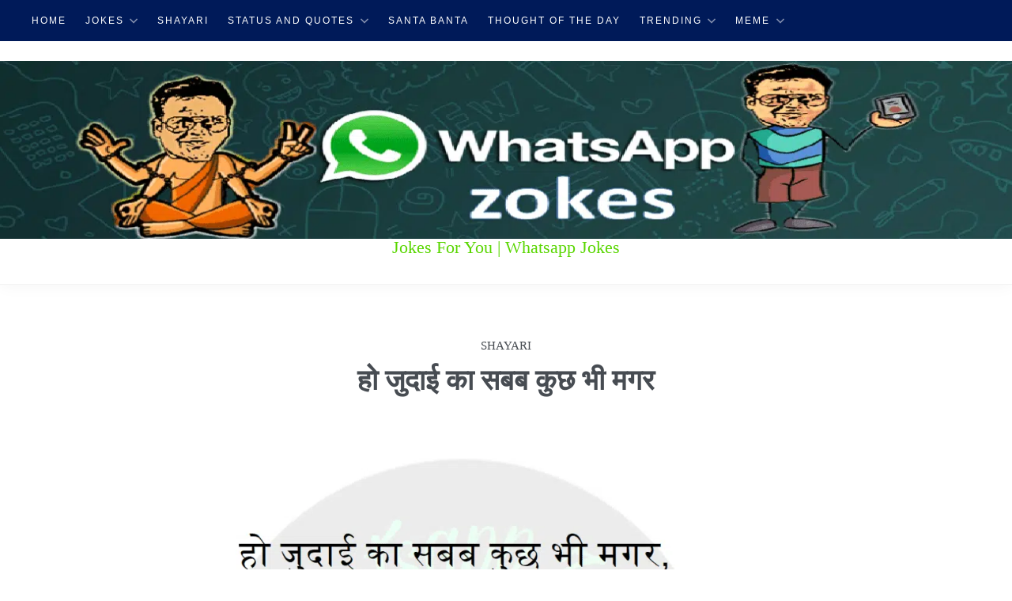

--- FILE ---
content_type: text/html; charset=UTF-8
request_url: https://whatsappzokes.com/%E0%A4%B9%E0%A5%8B-%E0%A4%9C%E0%A5%81%E0%A4%A6%E0%A4%BE%E0%A4%88-%E0%A4%95%E0%A4%BE-%E0%A4%B8%E0%A4%AC%E0%A4%AC-%E0%A4%95%E0%A5%81%E0%A4%9B-%E0%A4%AD%E0%A5%80-%E0%A4%AE%E0%A4%97%E0%A4%B0/
body_size: 39538
content:
<!DOCTYPE html><html lang="en-US" prefix="og: https://ogp.me/ns#"><head><script data-no-optimize="1">var litespeed_docref=sessionStorage.getItem("litespeed_docref");litespeed_docref&&(Object.defineProperty(document,"referrer",{get:function(){return litespeed_docref}}),sessionStorage.removeItem("litespeed_docref"));</script> <meta charset="UTF-8"><meta name="viewport" content="width=device-width, initial-scale=1"><link rel="profile" href="https://gmpg.org/xfn/11">
 <script data-cfasync="false" data-pagespeed-no-defer>var gtm4wp_datalayer_name = "dataLayer";
	var dataLayer = dataLayer || [];</script> <title>हो जुदाई का सबब कुछ भी मगर</title><meta name="robots" content="follow, index, max-snippet:-1, max-video-preview:-1, max-image-preview:large"/><link rel="canonical" href="https://whatsappzokes.com/%e0%a4%b9%e0%a5%8b-%e0%a4%9c%e0%a5%81%e0%a4%a6%e0%a4%be%e0%a4%88-%e0%a4%95%e0%a4%be-%e0%a4%b8%e0%a4%ac%e0%a4%ac-%e0%a4%95%e0%a5%81%e0%a4%9b-%e0%a4%ad%e0%a5%80-%e0%a4%ae%e0%a4%97%e0%a4%b0/" /><meta property="og:locale" content="en_US" /><meta property="og:type" content="article" /><meta property="og:title" content="हो जुदाई का सबब कुछ भी मगर" /><meta property="og:url" content="https://whatsappzokes.com/%e0%a4%b9%e0%a5%8b-%e0%a4%9c%e0%a5%81%e0%a4%a6%e0%a4%be%e0%a4%88-%e0%a4%95%e0%a4%be-%e0%a4%b8%e0%a4%ac%e0%a4%ac-%e0%a4%95%e0%a5%81%e0%a4%9b-%e0%a4%ad%e0%a5%80-%e0%a4%ae%e0%a4%97%e0%a4%b0/" /><meta property="og:site_name" content="Whatsappzokes.com" /><meta property="article:publisher" content="https://www.facebook.com/whatsappzokes/" /><meta property="article:tag" content="Judai sayari" /><meta property="article:tag" content="sad shayari" /><meta property="article:tag" content="sayari" /><meta property="article:section" content="Shayari" /><meta property="og:updated_time" content="2023-10-11T22:13:46+00:00" /><meta property="og:image" content="https://whatsappzokes.com/wp-content/uploads/2018/01/750-1.png" /><meta property="og:image:secure_url" content="https://whatsappzokes.com/wp-content/uploads/2018/01/750-1.png" /><meta property="og:image:width" content="1080" /><meta property="og:image:height" content="1080" /><meta property="og:image:alt" content="हो जुदाई का सबब कुछ भी मगर" /><meta property="og:image:type" content="image/png" /><meta property="article:published_time" content="2018-01-11T14:30:02+00:00" /><meta property="article:modified_time" content="2023-10-11T22:13:46+00:00" /><meta name="twitter:card" content="summary_large_image" /><meta name="twitter:title" content="हो जुदाई का सबब कुछ भी मगर" /><meta name="twitter:site" content="@whatsappzokes1" /><meta name="twitter:creator" content="@whatsappzokes1" /><meta name="twitter:image" content="https://whatsappzokes.com/wp-content/uploads/2018/01/750-1.png" /><meta name="twitter:label1" content="Written by" /><meta name="twitter:data1" content="rohitraisite" /><meta name="twitter:label2" content="Time to read" /><meta name="twitter:data2" content="Less than a minute" /> <script type="application/ld+json" class="rank-math-schema-pro">{"@context":"https://schema.org","@graph":[{"@type":["ComedyClub","Organization"],"@id":"https://whatsappzokes.com/#organization","name":"whatsappzokes","url":"https://whatsappzokes.com","sameAs":["https://www.facebook.com/whatsappzokes/","https://twitter.com/whatsappzokes1","https://www.instagram.com/whatsappzokes/","https://in.pinterest.com/sunilkeshari156/whatsappzokes/","https://www.youtube.com/whatsappzokes"],"logo":{"@type":"ImageObject","@id":"https://whatsappzokes.com/#logo","url":"http://whatsappzokes.com/wp-content/uploads/2017/07/whatsappzokes-1.jpg","contentUrl":"http://whatsappzokes.com/wp-content/uploads/2017/07/whatsappzokes-1.jpg","caption":"Whatsappzokes.com","inLanguage":"en-US","width":"512","height":"512"},"openingHours":["Monday,Tuesday,Wednesday,Thursday,Friday,Saturday,Sunday 09:00-17:00"],"image":{"@id":"https://whatsappzokes.com/#logo"}},{"@type":"WebSite","@id":"https://whatsappzokes.com/#website","url":"https://whatsappzokes.com","name":"Whatsappzokes.com","publisher":{"@id":"https://whatsappzokes.com/#organization"},"inLanguage":"en-US"},{"@type":"ImageObject","@id":"http://whatsappzokes.com/wp-content/uploads/2018/01/750-1-1024x1024.png","url":"http://whatsappzokes.com/wp-content/uploads/2018/01/750-1-1024x1024.png","width":"200","height":"200","inLanguage":"en-US"},{"@type":"WebPage","@id":"https://whatsappzokes.com/%e0%a4%b9%e0%a5%8b-%e0%a4%9c%e0%a5%81%e0%a4%a6%e0%a4%be%e0%a4%88-%e0%a4%95%e0%a4%be-%e0%a4%b8%e0%a4%ac%e0%a4%ac-%e0%a4%95%e0%a5%81%e0%a4%9b-%e0%a4%ad%e0%a5%80-%e0%a4%ae%e0%a4%97%e0%a4%b0/#webpage","url":"https://whatsappzokes.com/%e0%a4%b9%e0%a5%8b-%e0%a4%9c%e0%a5%81%e0%a4%a6%e0%a4%be%e0%a4%88-%e0%a4%95%e0%a4%be-%e0%a4%b8%e0%a4%ac%e0%a4%ac-%e0%a4%95%e0%a5%81%e0%a4%9b-%e0%a4%ad%e0%a5%80-%e0%a4%ae%e0%a4%97%e0%a4%b0/","name":"\u0939\u094b \u091c\u0941\u0926\u093e\u0908 \u0915\u093e \u0938\u092c\u092c \u0915\u0941\u091b \u092d\u0940 \u092e\u0917\u0930","datePublished":"2018-01-11T14:30:02+00:00","dateModified":"2023-10-11T22:13:46+00:00","isPartOf":{"@id":"https://whatsappzokes.com/#website"},"primaryImageOfPage":{"@id":"http://whatsappzokes.com/wp-content/uploads/2018/01/750-1-1024x1024.png"},"inLanguage":"en-US"},{"@type":"Person","@id":"https://whatsappzokes.com/author/rohitraisite/","name":"rohitraisite","description":"Author profile of rohitraisite at Whatsappzokes.com","url":"https://whatsappzokes.com/author/rohitraisite/","image":{"@type":"ImageObject","@id":"https://whatsappzokes.com/wp-content/litespeed/avatar/2c517618a4ed73531a66382be4063f51.jpg?ver=1768894522","url":"https://whatsappzokes.com/wp-content/litespeed/avatar/2c517618a4ed73531a66382be4063f51.jpg?ver=1768894522","caption":"rohitraisite","inLanguage":"en-US"},"worksFor":{"@id":"https://whatsappzokes.com/#organization"}},{"@type":"BlogPosting","headline":"\u0939\u094b \u091c\u0941\u0926\u093e\u0908 \u0915\u093e \u0938\u092c\u092c \u0915\u0941\u091b \u092d\u0940 \u092e\u0917\u0930","keywords":"\u0939\u094b \u091c\u0941\u0926\u093e\u0908 \u0915\u093e \u0938\u092c\u092c \u0915\u0941\u091b \u092d\u0940 \u092e\u0917\u0930","datePublished":"2018-01-11T14:30:02+00:00","dateModified":"2023-10-11T22:13:46+00:00","articleSection":"Shayari","author":{"@id":"https://whatsappzokes.com/author/rohitraisite/","name":"rohitraisite"},"publisher":{"@id":"https://whatsappzokes.com/#organization"},"name":"\u0939\u094b \u091c\u0941\u0926\u093e\u0908 \u0915\u093e \u0938\u092c\u092c \u0915\u0941\u091b \u092d\u0940 \u092e\u0917\u0930","@id":"https://whatsappzokes.com/%e0%a4%b9%e0%a5%8b-%e0%a4%9c%e0%a5%81%e0%a4%a6%e0%a4%be%e0%a4%88-%e0%a4%95%e0%a4%be-%e0%a4%b8%e0%a4%ac%e0%a4%ac-%e0%a4%95%e0%a5%81%e0%a4%9b-%e0%a4%ad%e0%a5%80-%e0%a4%ae%e0%a4%97%e0%a4%b0/#richSnippet","isPartOf":{"@id":"https://whatsappzokes.com/%e0%a4%b9%e0%a5%8b-%e0%a4%9c%e0%a5%81%e0%a4%a6%e0%a4%be%e0%a4%88-%e0%a4%95%e0%a4%be-%e0%a4%b8%e0%a4%ac%e0%a4%ac-%e0%a4%95%e0%a5%81%e0%a4%9b-%e0%a4%ad%e0%a5%80-%e0%a4%ae%e0%a4%97%e0%a4%b0/#webpage"},"image":{"@id":"http://whatsappzokes.com/wp-content/uploads/2018/01/750-1-1024x1024.png"},"inLanguage":"en-US","mainEntityOfPage":{"@id":"https://whatsappzokes.com/%e0%a4%b9%e0%a5%8b-%e0%a4%9c%e0%a5%81%e0%a4%a6%e0%a4%be%e0%a4%88-%e0%a4%95%e0%a4%be-%e0%a4%b8%e0%a4%ac%e0%a4%ac-%e0%a4%95%e0%a5%81%e0%a4%9b-%e0%a4%ad%e0%a5%80-%e0%a4%ae%e0%a4%97%e0%a4%b0/#webpage"}}]}</script> <link rel='dns-prefetch' href='//www.googletagmanager.com' /><link rel='dns-prefetch' href='//fonts.googleapis.com' /><link rel='dns-prefetch' href='//pagead2.googlesyndication.com' /><link rel='dns-prefetch' href='//fundingchoicesmessages.google.com' /><link href='https://fonts.gstatic.com' crossorigin rel='preconnect' /><link rel="alternate" type="application/rss+xml" title="Whatsappzokes.com &raquo; Feed" href="https://whatsappzokes.com/feed/" /><link rel="alternate" type="application/rss+xml" title="Whatsappzokes.com &raquo; Comments Feed" href="https://whatsappzokes.com/comments/feed/" /><link rel="alternate" type="application/rss+xml" title="Whatsappzokes.com &raquo; हो जुदाई का सबब कुछ भी मगर Comments Feed" href="https://whatsappzokes.com/%e0%a4%b9%e0%a5%8b-%e0%a4%9c%e0%a5%81%e0%a4%a6%e0%a4%be%e0%a4%88-%e0%a4%95%e0%a4%be-%e0%a4%b8%e0%a4%ac%e0%a4%ac-%e0%a4%95%e0%a5%81%e0%a4%9b-%e0%a4%ad%e0%a5%80-%e0%a4%ae%e0%a4%97%e0%a4%b0/feed/" /><link rel="alternate" title="oEmbed (JSON)" type="application/json+oembed" href="https://whatsappzokes.com/wp-json/oembed/1.0/embed?url=https%3A%2F%2Fwhatsappzokes.com%2F%25e0%25a4%25b9%25e0%25a5%258b-%25e0%25a4%259c%25e0%25a5%2581%25e0%25a4%25a6%25e0%25a4%25be%25e0%25a4%2588-%25e0%25a4%2595%25e0%25a4%25be-%25e0%25a4%25b8%25e0%25a4%25ac%25e0%25a4%25ac-%25e0%25a4%2595%25e0%25a5%2581%25e0%25a4%259b-%25e0%25a4%25ad%25e0%25a5%2580-%25e0%25a4%25ae%25e0%25a4%2597%25e0%25a4%25b0%2F" /><link rel="alternate" title="oEmbed (XML)" type="text/xml+oembed" href="https://whatsappzokes.com/wp-json/oembed/1.0/embed?url=https%3A%2F%2Fwhatsappzokes.com%2F%25e0%25a4%25b9%25e0%25a5%258b-%25e0%25a4%259c%25e0%25a5%2581%25e0%25a4%25a6%25e0%25a4%25be%25e0%25a4%2588-%25e0%25a4%2595%25e0%25a4%25be-%25e0%25a4%25b8%25e0%25a4%25ac%25e0%25a4%25ac-%25e0%25a4%2595%25e0%25a5%2581%25e0%25a4%259b-%25e0%25a4%25ad%25e0%25a5%2580-%25e0%25a4%25ae%25e0%25a4%2597%25e0%25a4%25b0%2F&#038;format=xml" /><style id='wp-img-auto-sizes-contain-inline-css' type='text/css'>img:is([sizes=auto i],[sizes^="auto," i]){contain-intrinsic-size:3000px 1500px}
/*# sourceURL=wp-img-auto-sizes-contain-inline-css */</style><style id="litespeed-ccss">.wp-block-image img{height:auto;max-width:100%;vertical-align:bottom}.wp-block-image img{box-sizing:border-box}ul{box-sizing:border-box}:root{--wp--preset--font-size--normal:16px;--wp--preset--font-size--huge:42px}.screen-reader-text{clip:rect(1px,1px,1px,1px);word-wrap:normal!important;border:0;-webkit-clip-path:inset(50%);clip-path:inset(50%);height:1px;margin:-1px;overflow:hidden;padding:0;position:absolute;width:1px}body{--wp--preset--color--black:#000;--wp--preset--color--cyan-bluish-gray:#abb8c3;--wp--preset--color--white:#fff;--wp--preset--color--pale-pink:#f78da7;--wp--preset--color--vivid-red:#cf2e2e;--wp--preset--color--luminous-vivid-orange:#ff6900;--wp--preset--color--luminous-vivid-amber:#fcb900;--wp--preset--color--light-green-cyan:#7bdcb5;--wp--preset--color--vivid-green-cyan:#00d084;--wp--preset--color--pale-cyan-blue:#8ed1fc;--wp--preset--color--vivid-cyan-blue:#0693e3;--wp--preset--color--vivid-purple:#9b51e0;--wp--preset--color--accent:#001a59;--wp--preset--color--dark-grey:#161616;--wp--preset--color--spice-magenta:#d569a6;--wp--preset--color--coffee:#c39f76;--wp--preset--gradient--vivid-cyan-blue-to-vivid-purple:linear-gradient(135deg,rgba(6,147,227,1) 0%,#9b51e0 100%);--wp--preset--gradient--light-green-cyan-to-vivid-green-cyan:linear-gradient(135deg,#7adcb4 0%,#00d082 100%);--wp--preset--gradient--luminous-vivid-amber-to-luminous-vivid-orange:linear-gradient(135deg,rgba(252,185,0,1) 0%,rgba(255,105,0,1) 100%);--wp--preset--gradient--luminous-vivid-orange-to-vivid-red:linear-gradient(135deg,rgba(255,105,0,1) 0%,#cf2e2e 100%);--wp--preset--gradient--very-light-gray-to-cyan-bluish-gray:linear-gradient(135deg,#eee 0%,#a9b8c3 100%);--wp--preset--gradient--cool-to-warm-spectrum:linear-gradient(135deg,#4aeadc 0%,#9778d1 20%,#cf2aba 40%,#ee2c82 60%,#fb6962 80%,#fef84c 100%);--wp--preset--gradient--blush-light-purple:linear-gradient(135deg,#ffceec 0%,#9896f0 100%);--wp--preset--gradient--blush-bordeaux:linear-gradient(135deg,#fecda5 0%,#fe2d2d 50%,#6b003e 100%);--wp--preset--gradient--luminous-dusk:linear-gradient(135deg,#ffcb70 0%,#c751c0 50%,#4158d0 100%);--wp--preset--gradient--pale-ocean:linear-gradient(135deg,#fff5cb 0%,#b6e3d4 50%,#33a7b5 100%);--wp--preset--gradient--electric-grass:linear-gradient(135deg,#caf880 0%,#71ce7e 100%);--wp--preset--gradient--midnight:linear-gradient(135deg,#020381 0%,#2874fc 100%);--wp--preset--duotone--dark-grayscale:url('#wp-duotone-dark-grayscale');--wp--preset--duotone--grayscale:url('#wp-duotone-grayscale');--wp--preset--duotone--purple-yellow:url('#wp-duotone-purple-yellow');--wp--preset--duotone--blue-red:url('#wp-duotone-blue-red');--wp--preset--duotone--midnight:url('#wp-duotone-midnight');--wp--preset--duotone--magenta-yellow:url('#wp-duotone-magenta-yellow');--wp--preset--duotone--purple-green:url('#wp-duotone-purple-green');--wp--preset--duotone--blue-orange:url('#wp-duotone-blue-orange');--wp--preset--font-size--small:16px;--wp--preset--font-size--medium:24px;--wp--preset--font-size--large:32px;--wp--preset--font-size--x-large:42px;--wp--preset--font-size--regular:18px;--wp--preset--font-size--larger:48px;--wp--preset--spacing--20:.44rem;--wp--preset--spacing--30:.67rem;--wp--preset--spacing--40:1rem;--wp--preset--spacing--50:1.5rem;--wp--preset--spacing--60:2.25rem;--wp--preset--spacing--70:3.38rem;--wp--preset--spacing--80:5.06rem;--wp--preset--shadow--natural:6px 6px 9px rgba(0,0,0,.2);--wp--preset--shadow--deep:12px 12px 50px rgba(0,0,0,.4);--wp--preset--shadow--sharp:6px 6px 0px rgba(0,0,0,.2);--wp--preset--shadow--outlined:6px 6px 0px -3px rgba(255,255,255,1),6px 6px rgba(0,0,0,1);--wp--preset--shadow--crisp:6px 6px 0px rgba(0,0,0,1)}.dashicons{font-family:dashicons;display:inline-block;line-height:1;font-weight:400;font-style:normal;speak:never;text-decoration:inherit;text-transform:none;text-rendering:auto;-webkit-font-smoothing:antialiased;-moz-osx-font-smoothing:grayscale;width:20px;height:20px;font-size:20px;vertical-align:top;text-align:center}.dashicons-chart-bar:before{content:"\f185"}.post-views.entry-meta>span{margin-right:0!important;font:16px/1}.post-views.entry-meta>span.post-views-icon.dashicons{display:inline-block;font-size:16px;line-height:1;text-decoration:inherit;vertical-align:middle}*,*:before,*:after{box-sizing:border-box}html{font-family:sans-serif;line-height:1.15;-webkit-text-size-adjust:100%;-ms-text-size-adjust:100%;-ms-overflow-style:scrollbar}@-ms-viewport{width:device-width}article,aside,header,main,nav{display:block}body{margin:0;font-family:-apple-system,BlinkMacSystemFont,"Segoe UI",Roboto,"Helvetica Neue",Arial,sans-serif,"Apple Color Emoji","Segoe UI Emoji","Segoe UI Symbol","Noto Color Emoji";font-size:1rem;font-weight:400;line-height:1.5;color:#212529;text-align:left;background-color:#fff}h1,h3{margin-top:0;margin-bottom:.5rem}p{margin-top:0;margin-bottom:1rem}ul{margin-top:0;margin-bottom:1rem}ul ul{margin-bottom:0}a{color:#007bff;text-decoration:none;background-color:transparent;-webkit-text-decoration-skip:objects}img{vertical-align:middle;border-style:none}svg{overflow:hidden;vertical-align:middle}label{display:inline-block;margin-bottom:.5rem}button{border-radius:0}input,button{margin:0;font-family:inherit;font-size:inherit;line-height:inherit}button,input{overflow:visible}button{text-transform:none}button,[type=submit]{-webkit-appearance:button}button::-moz-focus-inner,[type=submit]::-moz-focus-inner{padding:0;border-style:none}[type=search]{outline-offset:-2px;-webkit-appearance:none}[type=search]::-webkit-search-cancel-button,[type=search]::-webkit-search-decoration{-webkit-appearance:none}::-webkit-file-upload-button{font:inherit;-webkit-appearance:button}[hidden]{display:none!important}:root{--body-font:"Helvetica Neue","Segoe UI",sans-serif;--secondary-font:Kalam,cursive;--title-font:"Playfair Display","Times New Roman",serif;--heading-font:"Playfair Display","Times New Roman",serif;--button-font:"Playfair Display","Times New Roman",serif;--nav-font:"Helvetica Neue","Segoe UI",sans-serif;--widget-title-font:"Playfair Display","Times New Roman",serif;--midnight-blue:#343f58;--coffee:#c39f76;--spice-magenta:#d569a6;--dark-grey:#161616;--white:#fff;--title-color:#161616;--tagline-color:#8c8c8c;--link-color:#d569a6;--link-visited-color:#b74d89;--link-hover-color:#c39f76;--link-magenta:#d569a6;--link-coffee:#c39f76;--button-bg:#343f58;--button-text:#fff;--button-hover-bg:#161616;--button-hover-text:#fff;--widget-title-bg:#343f58;--widget-title:#fff;--bg-dark-grey:#161616;--bg-midnight-blue:#343f58;--bg-coffee:#c39f76;--bg-magenta:#d569a6;--bg-white:#fff;--body-text-colour:#474c52;--heading-colour:#474c52;--text-white:#fff;--nav-bg-color:#343f58;--nav-text-color:#fff;--nav-arrow-color:rgba(255,255,255,.5);--nav-hover-text-color:rgba(255,255,255,.85);--nav-border-color:rgba(255,255,255,.05);--submenu-bg-color:#343f58;--submenu-text-color:#fff;--submenu-hover-text-color:rgba(255,255,255,.85);--submenu-border-color:rgba(255,255,255,.1);--nav-social-bg-color:rgba(255,255,255,.1);--nav-social-text-color:#fff;--nav-footer-social-text-color:#fff;--nav-footer-social-text-hcolor:#d569a6;--footer-text-color:#fff;--footer-hover-text-color:rgba(255,255,255,.5);--footer-border-color:rgba(255,255,255,.035)}body{font-family:"Helvetica Neue","Segoe UI",sans-serif;font-family:var(--body-font);font-size:92%;line-height:1.5;color:#474c52;color:var(--body-text-colour);-ms-word-wrap:break-word;word-wrap:break-word;word-break:break-word;overflow-x:hidden}.screen-reader-text{clip:rect(1px,1px,1px,1px);height:1px;overflow:hidden;position:absolute!important;width:1px;word-wrap:normal!important}.clearfix:after{display:block;clear:both;content:""}h1,h3{font-family:"Playfair Display","Times New Roman",serif;font-family:var(--heading-font);font-weight:700;line-height:1.1;margin:0 0 1.25rem}h1{font-size:2.5rem}h3{font-size:1.875rem}h1,h3{color:#474c52;color:var(--heading-colour)}p{margin-bottom:1.5rem}.site-title{font-family:"Playfair Display","Times New Roman",serif;font-family:var(--heading-font);font-size:calc(2rem + 1.75vw);font-weight:700;line-height:1;margin-bottom:10px}.site-title a,.site-title a:visited{color:#161616;color:var(--title-color)}.site-description{color:#a1a1a1;color:var(--tagline-color);font-family:Kalam,cursive;font-family:var(--secondary-font);font-size:1.375rem;font-weight:300;line-height:1;margin-bottom:10px;text-transform:capitalize}a{color:#d569a6;color:var(--link-color)}a:visited{color:#b74d89;color:var(--link-visited-color)}#comments a,#comments a:visited{color:initial}#comments a{color:#c39f76;color:var(--link-coffee)}ul{margin:0 0 1.5rem 2.5rem;padding:0}ul{list-style:disc}li>ul{margin-bottom:0;margin-left:1.5em}.container{margin-left:auto;margin-right:auto;padding-left:0;padding-right:0;max-width:1140px}#content{padding-top:40px}.site-content,.sidebar{margin-bottom:30px}.site-branding{background-attachment:fixed;background-position:top;background-repeat:no-repeat;text-align:center;padding:25px 0}.site-main{padding-bottom:30px}.wide-theme-layout #content-wide-wrapper{background-color:#fff;background-color:var(--bg-white);padding:30px}.wide-theme-layout .hentry,.wide-theme-layout .sidebar .widget{background-color:transparent;-webkit-box-shadow:none;-moz-box-shadow:none;box-shadow:none;padding:0}.wide-theme-layout #main,.wide-theme-layout.single .hentry{padding:0}.wide-theme-layout .sidebar .widget{margin-bottom:60px}.site-header{background-color:#fff;background-color:var(--bg-white);border-bottom:1px solid #f3f3f3;box-shadow:0 0 20px rgba(0,0,0,.05);position:relative}.site-header .container{max-width:100%}.updated:not(.published){display:none}.hentry,.sidebar .widget{background-color:#fff;-webkit-box-shadow:3px 3px 3px rgba(0,0,0,.05);-moz-box-shadow:3px 3px 3px rgba(0,0,0,.05);box-shadow:3px 3px 3px rgba(0,0,0,.05)}.hentry{position:relative;margin-bottom:30px}.single .hentry{padding:30px}.single.blog-grid-layout .post-content{padding:0 30px 0}.single .post-content{padding:0}.single .entry-header,.single.blog-grid-layout.sidebar-right .entry-header{margin-bottom:30px;text-align:center}.blog-grid-layout .entry-header{margin:0 0 5px}.blog-grid-layout .entry-title{font-size:1.75rem}.single .entry-title{font-size:1.25rem;line-height:1.1;margin:17px 0 20px}.post-category,.entry-meta{font-family:Kalam,cursive;font-family:var(--secondary-font);font-weight:400;font-size:.75rem;line-height:1;margin:0;padding:0;margin:0 0 13px;text-transform:uppercase}.post-category{font-size:.938rem}.entry-meta li:last-child{margin-right:0}.entry-meta li{display:inline;margin-right:12px}.entry-meta,.entry-meta a,.entry-meta a:visited{color:#a1a1a1;color:var(--tagline-color)}.entry-meta li:after{color:rgba(0,0,0,.35);content:"B7";font-size:1rem;position:relative;left:6px;top:1px;font-weight:900}.entry-meta li:last-child:after{content:""}.post-image{position:relative;display:flex;justify-content:flex-start;align-items:center}.blog-grid-layout .entry-content{font-size:1rem}.single.blog-grid-layout .entry-content{font-size:inherit}body.date-hidden .type-post .entry-meta .meta-date,body.author-hidden .type-post .entry-meta .meta-author{display:none}body.date-hidden.author-hidden .content-area .entry-meta{display:none}.widget{font-size:.938rem}.widget a,.widget a:visited{color:#c39f76;color:var(--link-coffee)}.sidebar .widget{margin-bottom:30px;padding:30px}.sidebar .widget-title,.widget-title{font-size:1rem;font-weight:400;margin-bottom:20px;background-color:#343f58;background-color:var(--widget-title-bg);color:#fff;color:var(--widget-title);padding:8px;border-radius:2px;letter-spacing:1.5px;text-align:center;text-transform:uppercase}.widget-title{background:0 0;color:inherit}.widget ul{list-style:none;margin:0}.widget ul li{border-bottom:1px solid rgba(0,0,0,.05);line-height:1.5;padding:.5em 0}.widget:not(.widget_tag_cloud) ul li+li{margin-top:-1px}.search-form{position:relative;display:block;overflow:hidden;margin:0;padding:0;width:100%}.search-form .screen-reader-text{display:none}.search-form .search-field{height:38px;text-align:center;width:100%}.search-form .search-submit{padding:6px;border:none;border-radius:2px;background-color:#343f58;background-color:var(--coffee);color:#fff;color:var(--button-text);width:100%}img{height:auto;max-width:100%}.primary-navigation-wrap{position:relative;background:#343f58;background:var(--nav-bg-color)}.primary-navigation-container{padding:0}.primary-navigation{display:block;margin:0}.main-navigation-menu{display:none;margin:0;padding:0;position:relative;width:100%;color:#fff;color:var(--nav-text-color);list-style:none;font-size:12px;font-size:.75rem;font-family:var(--nav-font);letter-spacing:2px;text-transform:uppercase;-webkit-box-orient:horizontal;-webkit-box-direction:normal}.main-navigation-menu li{margin:0}.main-navigation-menu a{display:block;margin:0;padding:1rem 1.5rem;border-top:1px solid rgba(255,255,255,.05);border-top:1px solid var(--nav-border-color);text-decoration:none}.main-navigation-menu a:link,.main-navigation-menu a:visited{color:#fff;color:var(--nav-text-color);text-decoration:none}.main-navigation-menu ul{margin:0;padding:0 .5rem;width:100%;background:#161616;background:var(--nav-color);list-style:none;font-size:14px;font-size:.875rem;letter-spacing:1px;text-transform:none}.main-navigation-menu ul a{padding-left:2em}.main-navigation-menu ul li ul a{padding-left:3em}.main-navigation-menu>.menu-item-has-children a .sub-menu-icon{float:right;margin:-.75em -1em 0;padding:.75em 1em}.main-navigation-menu>.menu-item-has-children a .sub-menu-icon .icon{margin:.3em 0 0;width:20px;height:20px;vertical-align:top;fill:rgba(255,255,255,.5);fill:var(--nav-arrow-color)}.main-navigation-menu ul .menu-item-has-children a .sub-menu-icon .icon{width:18px;height:18px}::-webkit-input-placeholder{color:#6c757d;font-size:.875rem;opacity:1}::-moz-placeholder{color:#6c757d;font-size:.875rem;opacity:1}::-ms-input-placeholder{color:#6c757d;font-size:.875rem;opacity:1}::placeholder{color:#6c757d;font-size:.875rem;opacity:1}label{display:block}button{font-family:"Playfair Display","Times New Roman",serif;font-family:var(--button-font)}button{border:solid 1px;border-color:var(--button-bg);border-radius:30px;background:#343f58;background:var(--button-bg);color:#fff;color:var(--button-text);display:inline-block;padding:5px 30px 6px;font-size:.875rem;font-weight:700;letter-spacing:1px}input{width:auto}input[type=search]{background-color:#fff;border:1px solid #ddd;display:block;padding:.375rem .75rem;font-size:1rem;line-height:1.5;-webkit-appearance:none;width:100%}@media (min-width:576px){body{font-size:94%}.container{padding-left:1rem;padding-right:1rem}}@media (min-width:768px){body{font-size:96%;line-height:1.6}.container{padding-left:1.5rem;padding-right:1.5rem}.single .entry-title{font-size:2.25rem}}@media (min-width:992px){body{font-size:98%}#main-navigation-container{display:flex;flex-direction:row}.site-content{display:grid;grid-template-columns:8fr 3fr;grid-column-gap:30px}.content-area{box-sizing:border-box;grid-row-start:2;grid-column-start:1;min-width:0}.sidebar{grid-row-start:2;grid-column-start:2;box-sizing:border-box;margin:0;padding:0;border:none;min-width:0}.single .entry-title{font-size:2.25rem}.primary-navigation{display:inline-block}.main-navigation-menu{position:relative;display:-webkit-box!important;display:-ms-flexbox!important;display:flex!important;-ms-flex-flow:row wrap;flex-flow:row wrap;border-top:none;padding:0 .25rem}.main-navigation-menu a{padding:1rem .75rem;border:none}.main-navigation-menu>.menu-item-has-children a .sub-menu-icon{float:none;margin:0;padding:0}.main-navigation-menu>.menu-item-has-children a .sub-menu-icon .icon{margin:.25rem 0 0 .4rem;width:.75rem;height:.75rem}.main-navigation-menu ul{position:absolute;z-index:99;display:none;border:1px solid rgba(255,255,255,.075);border:1px solid var(--submenu-border-color);border-top:none;background:#343f58;background:var(--submenu-bg-color);width:auto}.main-navigation-menu ul li{position:relative;margin:0}.main-navigation-menu ul a{min-width:250px;min-width:16rem;border-top:1px solid rgba(255,255,255,.075);border-top:1px solid var(--submenu-border-color)}.main-navigation-menu ul a:link,.main-navigation-menu ul a:visited{color:#fff;color:var(--submenu-text-color)}.main-navigation-menu ul a,.main-navigation-menu ul li ul a{padding:.5rem}.main-navigation-menu ul .menu-item-has-children a .sub-menu-icon .icon{margin:.5em 0 0 .4em;width:12px;height:12px;fill:#fff;fill:var(--submenu-text-color);-webkit-transform:rotate(270deg);transform:rotate(270deg)}.main-navigation-menu li ul ul{top:0;left:100%}}@media (min-width:1200px){body{font-size:105%;line-height:1.7}}@media only screen and (min-width:768px) and (-ms-high-contrast:none),(-ms-high-contrast:active){.site-content{display:flex}.content-area{width:70%;box-sizing:border-box;padding-right:.75rem}.sidebar{width:30%;box-sizing:border-box;padding-left:.75rem}}.site-title a,.site-title a:visited{color:#161616}.site-description{color:#59d600}:root{--midnight-blue:#001a59;--coffee:#c16700;--spice-magenta:#d569a6;--button-bg:#001a59;--widget-title-bg:#001a59;--nav-bg-color:#001a59;--submenu-bg-color:#001a59;--link-hover-color:#c16700;--link-coffee:#c16700;--bg-coffee:#c16700;--link-color:#d569a6;--nav-footer-social-text-hcolor:#d569a6}.site-title{position:absolute;clip:rect(1px,1px,1px,1px);width:1px;height:1px;overflow:hidden}body.custom-background{background-image:url("https://whatsappzokes.com/wp-content/themes/salal/assets/images/default-bg.png");background-position:left top;background-size:auto;background-repeat:repeat;background-attachment:scroll}#amp-mobile-version-switcher{left:0;position:absolute;width:100%;z-index:100}#amp-mobile-version-switcher>a{background-color:#444;border:0;color:#eaeaea;display:block;font-family:-apple-system,BlinkMacSystemFont,Segoe UI,Roboto,Oxygen-Sans,Ubuntu,Cantarell,Helvetica Neue,sans-serif;font-size:16px;font-weight:600;padding:15px 0;text-align:center;-webkit-text-decoration:none;text-decoration:none}</style><link rel="preload" data-asynced="1" data-optimized="2" as="style" onload="this.onload=null;this.rel='stylesheet'" href="https://whatsappzokes.com/wp-content/litespeed/css/4d4e8825ba2420ffbd165ced5de43cbe.css?ver=27a7e" /><script data-optimized="1" type="litespeed/javascript" data-src="https://whatsappzokes.com/wp-content/plugins/litespeed-cache/assets/js/css_async.min.js"></script> <style id='wp-block-latest-posts-inline-css' type='text/css'>.wp-block-latest-posts{box-sizing:border-box}.wp-block-latest-posts.alignleft{margin-right:2em}.wp-block-latest-posts.alignright{margin-left:2em}.wp-block-latest-posts.wp-block-latest-posts__list{list-style:none}.wp-block-latest-posts.wp-block-latest-posts__list li{clear:both;overflow-wrap:break-word}.wp-block-latest-posts.is-grid{display:flex;flex-wrap:wrap}.wp-block-latest-posts.is-grid li{margin:0 1.25em 1.25em 0;width:100%}@media (min-width:600px){.wp-block-latest-posts.columns-2 li{width:calc(50% - .625em)}.wp-block-latest-posts.columns-2 li:nth-child(2n){margin-right:0}.wp-block-latest-posts.columns-3 li{width:calc(33.33333% - .83333em)}.wp-block-latest-posts.columns-3 li:nth-child(3n){margin-right:0}.wp-block-latest-posts.columns-4 li{width:calc(25% - .9375em)}.wp-block-latest-posts.columns-4 li:nth-child(4n){margin-right:0}.wp-block-latest-posts.columns-5 li{width:calc(20% - 1em)}.wp-block-latest-posts.columns-5 li:nth-child(5n){margin-right:0}.wp-block-latest-posts.columns-6 li{width:calc(16.66667% - 1.04167em)}.wp-block-latest-posts.columns-6 li:nth-child(6n){margin-right:0}}:root :where(.wp-block-latest-posts.is-grid){padding:0}:root :where(.wp-block-latest-posts.wp-block-latest-posts__list){padding-left:0}.wp-block-latest-posts__post-author,.wp-block-latest-posts__post-date{display:block;font-size:.8125em}.wp-block-latest-posts__post-excerpt,.wp-block-latest-posts__post-full-content{margin-bottom:1em;margin-top:.5em}.wp-block-latest-posts__featured-image a{display:inline-block}.wp-block-latest-posts__featured-image img{height:auto;max-width:100%;width:auto}.wp-block-latest-posts__featured-image.alignleft{float:left;margin-right:1em}.wp-block-latest-posts__featured-image.alignright{float:right;margin-left:1em}.wp-block-latest-posts__featured-image.aligncenter{margin-bottom:1em;text-align:center}
/*# sourceURL=https://whatsappzokes.com/wp-includes/blocks/latest-posts/style.min.css */</style><style id='wp-block-page-list-inline-css' type='text/css'>.wp-block-navigation .wp-block-page-list{align-items:var(--navigation-layout-align,initial);background-color:inherit;display:flex;flex-direction:var(--navigation-layout-direction,initial);flex-wrap:var(--navigation-layout-wrap,wrap);justify-content:var(--navigation-layout-justify,initial)}.wp-block-navigation .wp-block-navigation-item{background-color:inherit}.wp-block-page-list{box-sizing:border-box}
/*# sourceURL=https://whatsappzokes.com/wp-includes/blocks/page-list/style.min.css */</style><style id='wp-block-search-inline-css' type='text/css'>.wp-block-search__button{margin-left:10px;word-break:normal}.wp-block-search__button.has-icon{line-height:0}.wp-block-search__button svg{height:1.25em;min-height:24px;min-width:24px;width:1.25em;fill:currentColor;vertical-align:text-bottom}:where(.wp-block-search__button){border:1px solid #ccc;padding:6px 10px}.wp-block-search__inside-wrapper{display:flex;flex:auto;flex-wrap:nowrap;max-width:100%}.wp-block-search__label{width:100%}.wp-block-search.wp-block-search__button-only .wp-block-search__button{box-sizing:border-box;display:flex;flex-shrink:0;justify-content:center;margin-left:0;max-width:100%}.wp-block-search.wp-block-search__button-only .wp-block-search__inside-wrapper{min-width:0!important;transition-property:width}.wp-block-search.wp-block-search__button-only .wp-block-search__input{flex-basis:100%;transition-duration:.3s}.wp-block-search.wp-block-search__button-only.wp-block-search__searchfield-hidden,.wp-block-search.wp-block-search__button-only.wp-block-search__searchfield-hidden .wp-block-search__inside-wrapper{overflow:hidden}.wp-block-search.wp-block-search__button-only.wp-block-search__searchfield-hidden .wp-block-search__input{border-left-width:0!important;border-right-width:0!important;flex-basis:0;flex-grow:0;margin:0;min-width:0!important;padding-left:0!important;padding-right:0!important;width:0!important}:where(.wp-block-search__input){appearance:none;border:1px solid #949494;flex-grow:1;font-family:inherit;font-size:inherit;font-style:inherit;font-weight:inherit;letter-spacing:inherit;line-height:inherit;margin-left:0;margin-right:0;min-width:3rem;padding:8px;text-decoration:unset!important;text-transform:inherit}:where(.wp-block-search__button-inside .wp-block-search__inside-wrapper){background-color:#fff;border:1px solid #949494;box-sizing:border-box;padding:4px}:where(.wp-block-search__button-inside .wp-block-search__inside-wrapper) .wp-block-search__input{border:none;border-radius:0;padding:0 4px}:where(.wp-block-search__button-inside .wp-block-search__inside-wrapper) .wp-block-search__input:focus{outline:none}:where(.wp-block-search__button-inside .wp-block-search__inside-wrapper) :where(.wp-block-search__button){padding:4px 8px}.wp-block-search.aligncenter .wp-block-search__inside-wrapper{margin:auto}.wp-block[data-align=right] .wp-block-search.wp-block-search__button-only .wp-block-search__inside-wrapper{float:right}
/*# sourceURL=https://whatsappzokes.com/wp-includes/blocks/search/style.min.css */</style><style id='wp-block-tag-cloud-inline-css' type='text/css'>.wp-block-tag-cloud{box-sizing:border-box}.wp-block-tag-cloud.aligncenter{justify-content:center;text-align:center}.wp-block-tag-cloud a{display:inline-block;margin-right:5px}.wp-block-tag-cloud span{display:inline-block;margin-left:5px;text-decoration:none}:root :where(.wp-block-tag-cloud.is-style-outline){display:flex;flex-wrap:wrap;gap:1ch}:root :where(.wp-block-tag-cloud.is-style-outline a){border:1px solid;font-size:unset!important;margin-right:0;padding:1ch 2ch;text-decoration:none!important}
/*# sourceURL=https://whatsappzokes.com/wp-includes/blocks/tag-cloud/style.min.css */</style><style id='wp-block-social-links-inline-css' type='text/css'>.wp-block-social-links{background:none;box-sizing:border-box;margin-left:0;padding-left:0;padding-right:0;text-indent:0}.wp-block-social-links .wp-social-link a,.wp-block-social-links .wp-social-link a:hover{border-bottom:0;box-shadow:none;text-decoration:none}.wp-block-social-links .wp-social-link svg{height:1em;width:1em}.wp-block-social-links .wp-social-link span:not(.screen-reader-text){font-size:.65em;margin-left:.5em;margin-right:.5em}.wp-block-social-links.has-small-icon-size{font-size:16px}.wp-block-social-links,.wp-block-social-links.has-normal-icon-size{font-size:24px}.wp-block-social-links.has-large-icon-size{font-size:36px}.wp-block-social-links.has-huge-icon-size{font-size:48px}.wp-block-social-links.aligncenter{display:flex;justify-content:center}.wp-block-social-links.alignright{justify-content:flex-end}.wp-block-social-link{border-radius:9999px;display:block}@media not (prefers-reduced-motion){.wp-block-social-link{transition:transform .1s ease}}.wp-block-social-link{height:auto}.wp-block-social-link a{align-items:center;display:flex;line-height:0}.wp-block-social-link:hover{transform:scale(1.1)}.wp-block-social-links .wp-block-social-link.wp-social-link{display:inline-block;margin:0;padding:0}.wp-block-social-links .wp-block-social-link.wp-social-link .wp-block-social-link-anchor,.wp-block-social-links .wp-block-social-link.wp-social-link .wp-block-social-link-anchor svg,.wp-block-social-links .wp-block-social-link.wp-social-link .wp-block-social-link-anchor:active,.wp-block-social-links .wp-block-social-link.wp-social-link .wp-block-social-link-anchor:hover,.wp-block-social-links .wp-block-social-link.wp-social-link .wp-block-social-link-anchor:visited{color:currentColor;fill:currentColor}:where(.wp-block-social-links:not(.is-style-logos-only)) .wp-social-link{background-color:#f0f0f0;color:#444}:where(.wp-block-social-links:not(.is-style-logos-only)) .wp-social-link-amazon{background-color:#f90;color:#fff}:where(.wp-block-social-links:not(.is-style-logos-only)) .wp-social-link-bandcamp{background-color:#1ea0c3;color:#fff}:where(.wp-block-social-links:not(.is-style-logos-only)) .wp-social-link-behance{background-color:#0757fe;color:#fff}:where(.wp-block-social-links:not(.is-style-logos-only)) .wp-social-link-bluesky{background-color:#0a7aff;color:#fff}:where(.wp-block-social-links:not(.is-style-logos-only)) .wp-social-link-codepen{background-color:#1e1f26;color:#fff}:where(.wp-block-social-links:not(.is-style-logos-only)) .wp-social-link-deviantart{background-color:#02e49b;color:#fff}:where(.wp-block-social-links:not(.is-style-logos-only)) .wp-social-link-discord{background-color:#5865f2;color:#fff}:where(.wp-block-social-links:not(.is-style-logos-only)) .wp-social-link-dribbble{background-color:#e94c89;color:#fff}:where(.wp-block-social-links:not(.is-style-logos-only)) .wp-social-link-dropbox{background-color:#4280ff;color:#fff}:where(.wp-block-social-links:not(.is-style-logos-only)) .wp-social-link-etsy{background-color:#f45800;color:#fff}:where(.wp-block-social-links:not(.is-style-logos-only)) .wp-social-link-facebook{background-color:#0866ff;color:#fff}:where(.wp-block-social-links:not(.is-style-logos-only)) .wp-social-link-fivehundredpx{background-color:#000;color:#fff}:where(.wp-block-social-links:not(.is-style-logos-only)) .wp-social-link-flickr{background-color:#0461dd;color:#fff}:where(.wp-block-social-links:not(.is-style-logos-only)) .wp-social-link-foursquare{background-color:#e65678;color:#fff}:where(.wp-block-social-links:not(.is-style-logos-only)) .wp-social-link-github{background-color:#24292d;color:#fff}:where(.wp-block-social-links:not(.is-style-logos-only)) .wp-social-link-goodreads{background-color:#eceadd;color:#382110}:where(.wp-block-social-links:not(.is-style-logos-only)) .wp-social-link-google{background-color:#ea4434;color:#fff}:where(.wp-block-social-links:not(.is-style-logos-only)) .wp-social-link-gravatar{background-color:#1d4fc4;color:#fff}:where(.wp-block-social-links:not(.is-style-logos-only)) .wp-social-link-instagram{background-color:#f00075;color:#fff}:where(.wp-block-social-links:not(.is-style-logos-only)) .wp-social-link-lastfm{background-color:#e21b24;color:#fff}:where(.wp-block-social-links:not(.is-style-logos-only)) .wp-social-link-linkedin{background-color:#0d66c2;color:#fff}:where(.wp-block-social-links:not(.is-style-logos-only)) .wp-social-link-mastodon{background-color:#3288d4;color:#fff}:where(.wp-block-social-links:not(.is-style-logos-only)) .wp-social-link-medium{background-color:#000;color:#fff}:where(.wp-block-social-links:not(.is-style-logos-only)) .wp-social-link-meetup{background-color:#f6405f;color:#fff}:where(.wp-block-social-links:not(.is-style-logos-only)) .wp-social-link-patreon{background-color:#000;color:#fff}:where(.wp-block-social-links:not(.is-style-logos-only)) .wp-social-link-pinterest{background-color:#e60122;color:#fff}:where(.wp-block-social-links:not(.is-style-logos-only)) .wp-social-link-pocket{background-color:#ef4155;color:#fff}:where(.wp-block-social-links:not(.is-style-logos-only)) .wp-social-link-reddit{background-color:#ff4500;color:#fff}:where(.wp-block-social-links:not(.is-style-logos-only)) .wp-social-link-skype{background-color:#0478d7;color:#fff}:where(.wp-block-social-links:not(.is-style-logos-only)) .wp-social-link-snapchat{background-color:#fefc00;color:#fff;stroke:#000}:where(.wp-block-social-links:not(.is-style-logos-only)) .wp-social-link-soundcloud{background-color:#ff5600;color:#fff}:where(.wp-block-social-links:not(.is-style-logos-only)) .wp-social-link-spotify{background-color:#1bd760;color:#fff}:where(.wp-block-social-links:not(.is-style-logos-only)) .wp-social-link-telegram{background-color:#2aabee;color:#fff}:where(.wp-block-social-links:not(.is-style-logos-only)) .wp-social-link-threads{background-color:#000;color:#fff}:where(.wp-block-social-links:not(.is-style-logos-only)) .wp-social-link-tiktok{background-color:#000;color:#fff}:where(.wp-block-social-links:not(.is-style-logos-only)) .wp-social-link-tumblr{background-color:#011835;color:#fff}:where(.wp-block-social-links:not(.is-style-logos-only)) .wp-social-link-twitch{background-color:#6440a4;color:#fff}:where(.wp-block-social-links:not(.is-style-logos-only)) .wp-social-link-twitter{background-color:#1da1f2;color:#fff}:where(.wp-block-social-links:not(.is-style-logos-only)) .wp-social-link-vimeo{background-color:#1eb7ea;color:#fff}:where(.wp-block-social-links:not(.is-style-logos-only)) .wp-social-link-vk{background-color:#4680c2;color:#fff}:where(.wp-block-social-links:not(.is-style-logos-only)) .wp-social-link-wordpress{background-color:#3499cd;color:#fff}:where(.wp-block-social-links:not(.is-style-logos-only)) .wp-social-link-whatsapp{background-color:#25d366;color:#fff}:where(.wp-block-social-links:not(.is-style-logos-only)) .wp-social-link-x{background-color:#000;color:#fff}:where(.wp-block-social-links:not(.is-style-logos-only)) .wp-social-link-yelp{background-color:#d32422;color:#fff}:where(.wp-block-social-links:not(.is-style-logos-only)) .wp-social-link-youtube{background-color:red;color:#fff}:where(.wp-block-social-links.is-style-logos-only) .wp-social-link{background:none}:where(.wp-block-social-links.is-style-logos-only) .wp-social-link svg{height:1.25em;width:1.25em}:where(.wp-block-social-links.is-style-logos-only) .wp-social-link-amazon{color:#f90}:where(.wp-block-social-links.is-style-logos-only) .wp-social-link-bandcamp{color:#1ea0c3}:where(.wp-block-social-links.is-style-logos-only) .wp-social-link-behance{color:#0757fe}:where(.wp-block-social-links.is-style-logos-only) .wp-social-link-bluesky{color:#0a7aff}:where(.wp-block-social-links.is-style-logos-only) .wp-social-link-codepen{color:#1e1f26}:where(.wp-block-social-links.is-style-logos-only) .wp-social-link-deviantart{color:#02e49b}:where(.wp-block-social-links.is-style-logos-only) .wp-social-link-discord{color:#5865f2}:where(.wp-block-social-links.is-style-logos-only) .wp-social-link-dribbble{color:#e94c89}:where(.wp-block-social-links.is-style-logos-only) .wp-social-link-dropbox{color:#4280ff}:where(.wp-block-social-links.is-style-logos-only) .wp-social-link-etsy{color:#f45800}:where(.wp-block-social-links.is-style-logos-only) .wp-social-link-facebook{color:#0866ff}:where(.wp-block-social-links.is-style-logos-only) .wp-social-link-fivehundredpx{color:#000}:where(.wp-block-social-links.is-style-logos-only) .wp-social-link-flickr{color:#0461dd}:where(.wp-block-social-links.is-style-logos-only) .wp-social-link-foursquare{color:#e65678}:where(.wp-block-social-links.is-style-logos-only) .wp-social-link-github{color:#24292d}:where(.wp-block-social-links.is-style-logos-only) .wp-social-link-goodreads{color:#382110}:where(.wp-block-social-links.is-style-logos-only) .wp-social-link-google{color:#ea4434}:where(.wp-block-social-links.is-style-logos-only) .wp-social-link-gravatar{color:#1d4fc4}:where(.wp-block-social-links.is-style-logos-only) .wp-social-link-instagram{color:#f00075}:where(.wp-block-social-links.is-style-logos-only) .wp-social-link-lastfm{color:#e21b24}:where(.wp-block-social-links.is-style-logos-only) .wp-social-link-linkedin{color:#0d66c2}:where(.wp-block-social-links.is-style-logos-only) .wp-social-link-mastodon{color:#3288d4}:where(.wp-block-social-links.is-style-logos-only) .wp-social-link-medium{color:#000}:where(.wp-block-social-links.is-style-logos-only) .wp-social-link-meetup{color:#f6405f}:where(.wp-block-social-links.is-style-logos-only) .wp-social-link-patreon{color:#000}:where(.wp-block-social-links.is-style-logos-only) .wp-social-link-pinterest{color:#e60122}:where(.wp-block-social-links.is-style-logos-only) .wp-social-link-pocket{color:#ef4155}:where(.wp-block-social-links.is-style-logos-only) .wp-social-link-reddit{color:#ff4500}:where(.wp-block-social-links.is-style-logos-only) .wp-social-link-skype{color:#0478d7}:where(.wp-block-social-links.is-style-logos-only) .wp-social-link-snapchat{color:#fff;stroke:#000}:where(.wp-block-social-links.is-style-logos-only) .wp-social-link-soundcloud{color:#ff5600}:where(.wp-block-social-links.is-style-logos-only) .wp-social-link-spotify{color:#1bd760}:where(.wp-block-social-links.is-style-logos-only) .wp-social-link-telegram{color:#2aabee}:where(.wp-block-social-links.is-style-logos-only) .wp-social-link-threads{color:#000}:where(.wp-block-social-links.is-style-logos-only) .wp-social-link-tiktok{color:#000}:where(.wp-block-social-links.is-style-logos-only) .wp-social-link-tumblr{color:#011835}:where(.wp-block-social-links.is-style-logos-only) .wp-social-link-twitch{color:#6440a4}:where(.wp-block-social-links.is-style-logos-only) .wp-social-link-twitter{color:#1da1f2}:where(.wp-block-social-links.is-style-logos-only) .wp-social-link-vimeo{color:#1eb7ea}:where(.wp-block-social-links.is-style-logos-only) .wp-social-link-vk{color:#4680c2}:where(.wp-block-social-links.is-style-logos-only) .wp-social-link-whatsapp{color:#25d366}:where(.wp-block-social-links.is-style-logos-only) .wp-social-link-wordpress{color:#3499cd}:where(.wp-block-social-links.is-style-logos-only) .wp-social-link-x{color:#000}:where(.wp-block-social-links.is-style-logos-only) .wp-social-link-yelp{color:#d32422}:where(.wp-block-social-links.is-style-logos-only) .wp-social-link-youtube{color:red}.wp-block-social-links.is-style-pill-shape .wp-social-link{width:auto}:root :where(.wp-block-social-links .wp-social-link a){padding:.25em}:root :where(.wp-block-social-links.is-style-logos-only .wp-social-link a){padding:0}:root :where(.wp-block-social-links.is-style-pill-shape .wp-social-link a){padding-left:.6666666667em;padding-right:.6666666667em}.wp-block-social-links:not(.has-icon-color):not(.has-icon-background-color) .wp-social-link-snapchat .wp-block-social-link-label{color:#000}
/*# sourceURL=https://whatsappzokes.com/wp-includes/blocks/social-links/style.min.css */</style><style id='global-styles-inline-css' type='text/css'>:root{--wp--preset--aspect-ratio--square: 1;--wp--preset--aspect-ratio--4-3: 4/3;--wp--preset--aspect-ratio--3-4: 3/4;--wp--preset--aspect-ratio--3-2: 3/2;--wp--preset--aspect-ratio--2-3: 2/3;--wp--preset--aspect-ratio--16-9: 16/9;--wp--preset--aspect-ratio--9-16: 9/16;--wp--preset--color--black: #000000;--wp--preset--color--cyan-bluish-gray: #abb8c3;--wp--preset--color--white: #ffffff;--wp--preset--color--pale-pink: #f78da7;--wp--preset--color--vivid-red: #cf2e2e;--wp--preset--color--luminous-vivid-orange: #ff6900;--wp--preset--color--luminous-vivid-amber: #fcb900;--wp--preset--color--light-green-cyan: #7bdcb5;--wp--preset--color--vivid-green-cyan: #00d084;--wp--preset--color--pale-cyan-blue: #8ed1fc;--wp--preset--color--vivid-cyan-blue: #0693e3;--wp--preset--color--vivid-purple: #9b51e0;--wp--preset--color--accent: #001a59;--wp--preset--color--dark-grey: #161616;--wp--preset--color--spice-magenta: #d569a6;--wp--preset--color--coffee: #c39f76;--wp--preset--gradient--vivid-cyan-blue-to-vivid-purple: linear-gradient(135deg,rgb(6,147,227) 0%,rgb(155,81,224) 100%);--wp--preset--gradient--light-green-cyan-to-vivid-green-cyan: linear-gradient(135deg,rgb(122,220,180) 0%,rgb(0,208,130) 100%);--wp--preset--gradient--luminous-vivid-amber-to-luminous-vivid-orange: linear-gradient(135deg,rgb(252,185,0) 0%,rgb(255,105,0) 100%);--wp--preset--gradient--luminous-vivid-orange-to-vivid-red: linear-gradient(135deg,rgb(255,105,0) 0%,rgb(207,46,46) 100%);--wp--preset--gradient--very-light-gray-to-cyan-bluish-gray: linear-gradient(135deg,rgb(238,238,238) 0%,rgb(169,184,195) 100%);--wp--preset--gradient--cool-to-warm-spectrum: linear-gradient(135deg,rgb(74,234,220) 0%,rgb(151,120,209) 20%,rgb(207,42,186) 40%,rgb(238,44,130) 60%,rgb(251,105,98) 80%,rgb(254,248,76) 100%);--wp--preset--gradient--blush-light-purple: linear-gradient(135deg,rgb(255,206,236) 0%,rgb(152,150,240) 100%);--wp--preset--gradient--blush-bordeaux: linear-gradient(135deg,rgb(254,205,165) 0%,rgb(254,45,45) 50%,rgb(107,0,62) 100%);--wp--preset--gradient--luminous-dusk: linear-gradient(135deg,rgb(255,203,112) 0%,rgb(199,81,192) 50%,rgb(65,88,208) 100%);--wp--preset--gradient--pale-ocean: linear-gradient(135deg,rgb(255,245,203) 0%,rgb(182,227,212) 50%,rgb(51,167,181) 100%);--wp--preset--gradient--electric-grass: linear-gradient(135deg,rgb(202,248,128) 0%,rgb(113,206,126) 100%);--wp--preset--gradient--midnight: linear-gradient(135deg,rgb(2,3,129) 0%,rgb(40,116,252) 100%);--wp--preset--font-size--small: 16px;--wp--preset--font-size--medium: 24px;--wp--preset--font-size--large: 32px;--wp--preset--font-size--x-large: 42px;--wp--preset--font-size--regular: 18px;--wp--preset--font-size--larger: 48px;--wp--preset--spacing--20: 0.44rem;--wp--preset--spacing--30: 0.67rem;--wp--preset--spacing--40: 1rem;--wp--preset--spacing--50: 1.5rem;--wp--preset--spacing--60: 2.25rem;--wp--preset--spacing--70: 3.38rem;--wp--preset--spacing--80: 5.06rem;--wp--preset--shadow--natural: 6px 6px 9px rgba(0, 0, 0, 0.2);--wp--preset--shadow--deep: 12px 12px 50px rgba(0, 0, 0, 0.4);--wp--preset--shadow--sharp: 6px 6px 0px rgba(0, 0, 0, 0.2);--wp--preset--shadow--outlined: 6px 6px 0px -3px rgb(255, 255, 255), 6px 6px rgb(0, 0, 0);--wp--preset--shadow--crisp: 6px 6px 0px rgb(0, 0, 0);}:where(.is-layout-flex){gap: 0.5em;}:where(.is-layout-grid){gap: 0.5em;}body .is-layout-flex{display: flex;}.is-layout-flex{flex-wrap: wrap;align-items: center;}.is-layout-flex > :is(*, div){margin: 0;}body .is-layout-grid{display: grid;}.is-layout-grid > :is(*, div){margin: 0;}:where(.wp-block-columns.is-layout-flex){gap: 2em;}:where(.wp-block-columns.is-layout-grid){gap: 2em;}:where(.wp-block-post-template.is-layout-flex){gap: 1.25em;}:where(.wp-block-post-template.is-layout-grid){gap: 1.25em;}.has-black-color{color: var(--wp--preset--color--black) !important;}.has-cyan-bluish-gray-color{color: var(--wp--preset--color--cyan-bluish-gray) !important;}.has-white-color{color: var(--wp--preset--color--white) !important;}.has-pale-pink-color{color: var(--wp--preset--color--pale-pink) !important;}.has-vivid-red-color{color: var(--wp--preset--color--vivid-red) !important;}.has-luminous-vivid-orange-color{color: var(--wp--preset--color--luminous-vivid-orange) !important;}.has-luminous-vivid-amber-color{color: var(--wp--preset--color--luminous-vivid-amber) !important;}.has-light-green-cyan-color{color: var(--wp--preset--color--light-green-cyan) !important;}.has-vivid-green-cyan-color{color: var(--wp--preset--color--vivid-green-cyan) !important;}.has-pale-cyan-blue-color{color: var(--wp--preset--color--pale-cyan-blue) !important;}.has-vivid-cyan-blue-color{color: var(--wp--preset--color--vivid-cyan-blue) !important;}.has-vivid-purple-color{color: var(--wp--preset--color--vivid-purple) !important;}.has-black-background-color{background-color: var(--wp--preset--color--black) !important;}.has-cyan-bluish-gray-background-color{background-color: var(--wp--preset--color--cyan-bluish-gray) !important;}.has-white-background-color{background-color: var(--wp--preset--color--white) !important;}.has-pale-pink-background-color{background-color: var(--wp--preset--color--pale-pink) !important;}.has-vivid-red-background-color{background-color: var(--wp--preset--color--vivid-red) !important;}.has-luminous-vivid-orange-background-color{background-color: var(--wp--preset--color--luminous-vivid-orange) !important;}.has-luminous-vivid-amber-background-color{background-color: var(--wp--preset--color--luminous-vivid-amber) !important;}.has-light-green-cyan-background-color{background-color: var(--wp--preset--color--light-green-cyan) !important;}.has-vivid-green-cyan-background-color{background-color: var(--wp--preset--color--vivid-green-cyan) !important;}.has-pale-cyan-blue-background-color{background-color: var(--wp--preset--color--pale-cyan-blue) !important;}.has-vivid-cyan-blue-background-color{background-color: var(--wp--preset--color--vivid-cyan-blue) !important;}.has-vivid-purple-background-color{background-color: var(--wp--preset--color--vivid-purple) !important;}.has-black-border-color{border-color: var(--wp--preset--color--black) !important;}.has-cyan-bluish-gray-border-color{border-color: var(--wp--preset--color--cyan-bluish-gray) !important;}.has-white-border-color{border-color: var(--wp--preset--color--white) !important;}.has-pale-pink-border-color{border-color: var(--wp--preset--color--pale-pink) !important;}.has-vivid-red-border-color{border-color: var(--wp--preset--color--vivid-red) !important;}.has-luminous-vivid-orange-border-color{border-color: var(--wp--preset--color--luminous-vivid-orange) !important;}.has-luminous-vivid-amber-border-color{border-color: var(--wp--preset--color--luminous-vivid-amber) !important;}.has-light-green-cyan-border-color{border-color: var(--wp--preset--color--light-green-cyan) !important;}.has-vivid-green-cyan-border-color{border-color: var(--wp--preset--color--vivid-green-cyan) !important;}.has-pale-cyan-blue-border-color{border-color: var(--wp--preset--color--pale-cyan-blue) !important;}.has-vivid-cyan-blue-border-color{border-color: var(--wp--preset--color--vivid-cyan-blue) !important;}.has-vivid-purple-border-color{border-color: var(--wp--preset--color--vivid-purple) !important;}.has-vivid-cyan-blue-to-vivid-purple-gradient-background{background: var(--wp--preset--gradient--vivid-cyan-blue-to-vivid-purple) !important;}.has-light-green-cyan-to-vivid-green-cyan-gradient-background{background: var(--wp--preset--gradient--light-green-cyan-to-vivid-green-cyan) !important;}.has-luminous-vivid-amber-to-luminous-vivid-orange-gradient-background{background: var(--wp--preset--gradient--luminous-vivid-amber-to-luminous-vivid-orange) !important;}.has-luminous-vivid-orange-to-vivid-red-gradient-background{background: var(--wp--preset--gradient--luminous-vivid-orange-to-vivid-red) !important;}.has-very-light-gray-to-cyan-bluish-gray-gradient-background{background: var(--wp--preset--gradient--very-light-gray-to-cyan-bluish-gray) !important;}.has-cool-to-warm-spectrum-gradient-background{background: var(--wp--preset--gradient--cool-to-warm-spectrum) !important;}.has-blush-light-purple-gradient-background{background: var(--wp--preset--gradient--blush-light-purple) !important;}.has-blush-bordeaux-gradient-background{background: var(--wp--preset--gradient--blush-bordeaux) !important;}.has-luminous-dusk-gradient-background{background: var(--wp--preset--gradient--luminous-dusk) !important;}.has-pale-ocean-gradient-background{background: var(--wp--preset--gradient--pale-ocean) !important;}.has-electric-grass-gradient-background{background: var(--wp--preset--gradient--electric-grass) !important;}.has-midnight-gradient-background{background: var(--wp--preset--gradient--midnight) !important;}.has-small-font-size{font-size: var(--wp--preset--font-size--small) !important;}.has-medium-font-size{font-size: var(--wp--preset--font-size--medium) !important;}.has-large-font-size{font-size: var(--wp--preset--font-size--large) !important;}.has-x-large-font-size{font-size: var(--wp--preset--font-size--x-large) !important;}
/*# sourceURL=global-styles-inline-css */</style><style id='classic-theme-styles-inline-css' type='text/css'>/*! This file is auto-generated */
.wp-block-button__link{color:#fff;background-color:#32373c;border-radius:9999px;box-shadow:none;text-decoration:none;padding:calc(.667em + 2px) calc(1.333em + 2px);font-size:1.125em}.wp-block-file__button{background:#32373c;color:#fff;text-decoration:none}
/*# sourceURL=/wp-includes/css/classic-themes.min.css */</style><style id='salal-stylesheet-inline-css' type='text/css'>@media (max-width: 575px) {
	#header-social-icons {background-color: #161616;) }
	}
	.site-title a, .site-title a:visited {color: #161616;}
	.site-description {color: #59d600;}
	.owl-carousel {background-color: #eef1f7;}
	.owl-nav .owl-prev, .owl-nav .owl-next {background-color: #001a59; }
	.pagination .current, .pagination .page-numbers:hover, .pagination .page-numbers:active {background-color: #001a59; border-color: #001a59; }
	:root {
	--midnight-blue: #001a59;	
	--coffee: #c16700;	
	--spice-magenta: #d569a6;		
	--button-bg: #001a59;
	--widget-title-bg: #001a59;
	--nav-bg-color: #001a59;
	--submenu-bg-color: #001a59;
	--link-hover-color: #c16700;
	--link-coffee: #c16700;
	--bg-coffee: #c16700;
	--link-color: #d569a6;
	--nav-footer-social-text-hcolor: #d569a6;	
	} 
p.has-drop-cap:not(:focus):first-letter { color: #161616;} 
.site-title { position: absolute; clip: rect(1px, 1px, 1px, 1px); width: 1px; height: 1px; overflow: hidden; }
/*# sourceURL=salal-stylesheet-inline-css */</style> <script type="litespeed/javascript" data-src="https://whatsappzokes.com/wp-includes/js/jquery/jquery.min.js" id="jquery-core-js"></script> <script id="pld-frontend-js-extra" type="litespeed/javascript">var pld_js_object={"admin_ajax_url":"https://whatsappzokes.com/wp-admin/admin-ajax.php","admin_ajax_nonce":"85f5de1d06"}</script> 
 <script type="litespeed/javascript" data-src="https://www.googletagmanager.com/gtag/js?id=GT-NCNQ7FX" id="google_gtagjs-js"></script> <script id="google_gtagjs-js-after" type="litespeed/javascript">window.dataLayer=window.dataLayer||[];function gtag(){dataLayer.push(arguments)}
gtag("set","linker",{"domains":["whatsappzokes.com"]});gtag("js",new Date());gtag("set","developer_id.dZTNiMT",!0);gtag("config","GT-NCNQ7FX")</script> <link rel="https://api.w.org/" href="https://whatsappzokes.com/wp-json/" /><link rel="alternate" title="JSON" type="application/json" href="https://whatsappzokes.com/wp-json/wp/v2/posts/7594" /><link rel="EditURI" type="application/rsd+xml" title="RSD" href="https://whatsappzokes.com/xmlrpc.php?rsd" /><meta name="generator" content="WordPress 6.9" /><link rel='shortlink' href='https://whatsappzokes.com/?p=7594' /><meta name="generator" content="Site Kit by Google 1.170.0" /><style></style>
 <script data-cfasync="false" data-pagespeed-no-defer>var dataLayer_content = {"pagePostType":"post","pagePostType2":"single-post","pageCategory":["shayari"],"pageAttributes":["judai-sayari","sad-shayari","sayari"],"pagePostAuthor":"rohitraisite"};
	dataLayer.push( dataLayer_content );</script> <script data-cfasync="false" data-pagespeed-no-defer>(function(w,d,s,l,i){w[l]=w[l]||[];w[l].push({'gtm.start':
new Date().getTime(),event:'gtm.js'});var f=d.getElementsByTagName(s)[0],
j=d.createElement(s),dl=l!='dataLayer'?'&l='+l:'';j.async=true;j.src=
'//www.googletagmanager.com/gtm.js?id='+i+dl;f.parentNode.insertBefore(j,f);
})(window,document,'script','dataLayer','GTM-KN4SNQ4');</script> <link rel="pingback" href="https://whatsappzokes.com/xmlrpc.php"><meta name="google-adsense-platform-account" content="ca-host-pub-2644536267352236"><meta name="google-adsense-platform-domain" content="sitekit.withgoogle.com">
<style type="text/css" id="custom-background-css">body.custom-background { background-image: url("https://whatsappzokes.com/wp-content/themes/salal/assets/images/default-bg.png"); background-position: left top; background-size: auto; background-repeat: repeat; background-attachment: scroll; }</style> <script type="litespeed/javascript" data-src="https://pagead2.googlesyndication.com/pagead/js/adsbygoogle.js?client=ca-pub-9542239833436191&amp;host=ca-host-pub-2644536267352236" crossorigin="anonymous"></script>  <script type="litespeed/javascript" data-src="https://fundingchoicesmessages.google.com/i/pub-9542239833436191?ers=1" nonce="LYyed7WsMyM6O5wCrjiOVA"></script><script nonce="LYyed7WsMyM6O5wCrjiOVA" type="litespeed/javascript">(function(){function signalGooglefcPresent(){if(!window.frames.googlefcPresent){if(document.body){const iframe=document.createElement('iframe');iframe.style='width: 0; height: 0; border: none; z-index: -1000; left: -1000px; top: -1000px;';iframe.style.display='none';iframe.name='googlefcPresent';document.body.appendChild(iframe)}else{setTimeout(signalGooglefcPresent,0)}}}signalGooglefcPresent()})()</script>  <script type="litespeed/javascript">(function(){'use strict';function aa(a){var b=0;return function(){return b<a.length?{done:!1,value:a[b++]}:{done:!0}}}var ba="function"==typeof Object.defineProperties?Object.defineProperty:function(a,b,c){if(a==Array.prototype||a==Object.prototype)return a;a[b]=c.value;return a};function ea(a){a=["object"==typeof globalThis&&globalThis,a,"object"==typeof window&&window,"object"==typeof self&&self,"object"==typeof global&&global];for(var b=0;b<a.length;++b){var c=a[b];if(c&&c.Math==Math)return c}throw Error("Cannot find global object");}var fa=ea(this);function ha(a,b){if(b)a:{var c=fa;a=a.split(".");for(var d=0;d<a.length-1;d++){var e=a[d];if(!(e in c))break a;c=c[e]}a=a[a.length-1];d=c[a];b=b(d);b!=d&&null!=b&&ba(c,a,{configurable:!0,writable:!0,value:b})}}
var ia="function"==typeof Object.create?Object.create:function(a){function b(){}b.prototype=a;return new b},l;if("function"==typeof Object.setPrototypeOf)l=Object.setPrototypeOf;else{var m;a:{var ja={a:!0},ka={};try{ka.__proto__=ja;m=ka.a;break a}catch(a){}m=!1}l=m?function(a,b){a.__proto__=b;if(a.__proto__!==b)throw new TypeError(a+" is not extensible");return a}:null}var la=l;function n(a,b){a.prototype=ia(b.prototype);a.prototype.constructor=a;if(la)la(a,b);else for(var c in b)if("prototype"!=c)if(Object.defineProperties){var d=Object.getOwnPropertyDescriptor(b,c);d&&Object.defineProperty(a,c,d)}else a[c]=b[c];a.A=b.prototype}function ma(){for(var a=Number(this),b=[],c=a;c<arguments.length;c++)b[c-a]=arguments[c];return b}
var na="function"==typeof Object.assign?Object.assign:function(a,b){for(var c=1;c<arguments.length;c++){var d=arguments[c];if(d)for(var e in d)Object.prototype.hasOwnProperty.call(d,e)&&(a[e]=d[e])}return a};ha("Object.assign",function(a){return a||na});var p=this||self;function q(a){return a};var t,u;a:{for(var oa=["CLOSURE_FLAGS"],v=p,x=0;x<oa.length;x++)if(v=v[oa[x]],null==v){u=null;break a}u=v}var pa=u&&u[610401301];t=null!=pa?pa:!1;var z,qa=p.navigator;z=qa?qa.userAgentData||null:null;function A(a){return t?z?z.brands.some(function(b){return(b=b.brand)&&-1!=b.indexOf(a)}):!1:!1}function B(a){var b;a:{if(b=p.navigator)if(b=b.userAgent)break a;b=""}return-1!=b.indexOf(a)};function C(){return t?!!z&&0<z.brands.length:!1}function D(){return C()?A("Chromium"):(B("Chrome")||B("CriOS"))&&!(C()?0:B("Edge"))||B("Silk")};var ra=C()?!1:B("Trident")||B("MSIE");!B("Android")||D();D();B("Safari")&&(D()||(C()?0:B("Coast"))||(C()?0:B("Opera"))||(C()?0:B("Edge"))||(C()?A("Microsoft Edge"):B("Edg/"))||C()&&A("Opera"));var sa={},E=null;var ta="undefined"!==typeof Uint8Array,ua=!ra&&"function"===typeof btoa;var F="function"===typeof Symbol&&"symbol"===typeof Symbol()?Symbol():void 0,G=F?function(a,b){a[F]|=b}:function(a,b){void 0!==a.g?a.g|=b:Object.defineProperties(a,{g:{value:b,configurable:!0,writable:!0,enumerable:!1}})};function va(a){var b=H(a);1!==(b&1)&&(Object.isFrozen(a)&&(a=Array.prototype.slice.call(a)),I(a,b|1))}
var H=F?function(a){return a[F]|0}:function(a){return a.g|0},J=F?function(a){return a[F]}:function(a){return a.g},I=F?function(a,b){a[F]=b}:function(a,b){void 0!==a.g?a.g=b:Object.defineProperties(a,{g:{value:b,configurable:!0,writable:!0,enumerable:!1}})};function wa(){var a=[];G(a,1);return a}function xa(a,b){I(b,(a|0)&-99)}function K(a,b){I(b,(a|34)&-73)}function L(a){a=a>>11&1023;return 0===a?536870912:a};var M={};function N(a){return null!==a&&"object"===typeof a&&!Array.isArray(a)&&a.constructor===Object}var O,ya=[];I(ya,39);O=Object.freeze(ya);var P;function Q(a,b){P=b;a=new a(b);P=void 0;return a}
function R(a,b,c){null==a&&(a=P);P=void 0;if(null==a){var d=96;c?(a=[c],d|=512):a=[];b&&(d=d&-2095105|(b&1023)<<11)}else{if(!Array.isArray(a))throw Error();d=H(a);if(d&64)return a;d|=64;if(c&&(d|=512,c!==a[0]))throw Error();a:{c=a;var e=c.length;if(e){var f=e-1,g=c[f];if(N(g)){d|=256;b=(d>>9&1)-1;e=f-b;1024<=e&&(za(c,b,g),e=1023);d=d&-2095105|(e&1023)<<11;break a}}b&&(g=(d>>9&1)-1,b=Math.max(b,e-g),1024<b&&(za(c,g,{}),d|=256,b=1023),d=d&-2095105|(b&1023)<<11)}}I(a,d);return a}
function za(a,b,c){for(var d=1023+b,e=a.length,f=d;f<e;f++){var g=a[f];null!=g&&g!==c&&(c[f-b]=g)}a.length=d+1;a[d]=c};function Aa(a){switch(typeof a){case "number":return isFinite(a)?a:String(a);case "boolean":return a?1:0;case "object":if(a&&!Array.isArray(a)&&ta&&null!=a&&a instanceof Uint8Array){if(ua){for(var b="",c=0,d=a.length-10240;c<d;)b+=String.fromCharCode.apply(null,a.subarray(c,c+=10240));b+=String.fromCharCode.apply(null,c?a.subarray(c):a);a=btoa(b)}else{void 0===b&&(b=0);if(!E){E={};c="ABCDEFGHIJKLMNOPQRSTUVWXYZabcdefghijklmnopqrstuvwxyz0123456789".split("");d=["+/=","+/","-_=","-_.","-_"];for(var e=0;5>e;e++){var f=c.concat(d[e].split(""));sa[e]=f;for(var g=0;g<f.length;g++){var h=f[g];void 0===E[h]&&(E[h]=g)}}}b=sa[b];c=Array(Math.floor(a.length/3));d=b[64]||"";for(e=f=0;f<a.length-2;f+=3){var k=a[f],w=a[f+1];h=a[f+2];g=b[k>>2];k=b[(k&3)<<4|w>>4];w=b[(w&15)<<2|h>>6];h=b[h&63];c[e++]=g+k+w+h}g=0;h=d;switch(a.length-f){case 2:g=a[f+1],h=b[(g&15)<<2]||d;case 1:a=a[f],c[e]=b[a>>2]+b[(a&3)<<4|g>>4]+h+d}a=c.join("")}return a}}return a};function Ba(a,b,c){a=Array.prototype.slice.call(a);var d=a.length,e=b&256?a[d-1]:void 0;d+=e?-1:0;for(b=b&512?1:0;b<d;b++)a[b]=c(a[b]);if(e){b=a[b]={};for(var f in e)Object.prototype.hasOwnProperty.call(e,f)&&(b[f]=c(e[f]))}return a}function Da(a,b,c,d,e,f){if(null!=a){if(Array.isArray(a))a=e&&0==a.length&&H(a)&1?void 0:f&&H(a)&2?a:Ea(a,b,c,void 0!==d,e,f);else if(N(a)){var g={},h;for(h in a)Object.prototype.hasOwnProperty.call(a,h)&&(g[h]=Da(a[h],b,c,d,e,f));a=g}else a=b(a,d);return a}}
function Ea(a,b,c,d,e,f){var g=d||c?H(a):0;d=d?!!(g&32):void 0;a=Array.prototype.slice.call(a);for(var h=0;h<a.length;h++)a[h]=Da(a[h],b,c,d,e,f);c&&c(g,a);return a}function Fa(a){return a.s===M?a.toJSON():Aa(a)};function Ga(a,b,c){c=void 0===c?K:c;if(null!=a){if(ta&&a instanceof Uint8Array)return b?a:new Uint8Array(a);if(Array.isArray(a)){var d=H(a);if(d&2)return a;if(b&&!(d&64)&&(d&32||0===d))return I(a,d|34),a;a=Ea(a,Ga,d&4?K:c,!0,!1,!0);b=H(a);b&4&&b&2&&Object.freeze(a);return a}a.s===M&&(b=a.h,c=J(b),a=c&2?a:Q(a.constructor,Ha(b,c,!0)));return a}}function Ha(a,b,c){var d=c||b&2?K:xa,e=!!(b&32);a=Ba(a,b,function(f){return Ga(f,e,d)});G(a,32|(c?2:0));return a};function Ia(a,b){a=a.h;return Ja(a,J(a),b)}function Ja(a,b,c,d){if(-1===c)return null;if(c>=L(b)){if(b&256)return a[a.length-1][c]}else{var e=a.length;if(d&&b&256&&(d=a[e-1][c],null!=d))return d;b=c+((b>>9&1)-1);if(b<e)return a[b]}}function Ka(a,b,c,d,e){var f=L(b);if(c>=f||e){e=b;if(b&256)f=a[a.length-1];else{if(null==d)return;f=a[f+((b>>9&1)-1)]={};e|=256}f[c]=d;e&=-1025;e!==b&&I(a,e)}else a[c+((b>>9&1)-1)]=d,b&256&&(d=a[a.length-1],c in d&&delete d[c]),b&1024&&I(a,b&-1025)}
function La(a,b){var c=Ma;var d=void 0===d?!1:d;var e=a.h;var f=J(e),g=Ja(e,f,b,d);var h=!1;if(null==g||"object"!==typeof g||(h=Array.isArray(g))||g.s!==M)if(h){var k=h=H(g);0===k&&(k|=f&32);k|=f&2;k!==h&&I(g,k);c=new c(g)}else c=void 0;else c=g;c!==g&&null!=c&&Ka(e,f,b,c,d);e=c;if(null==e)return e;a=a.h;f=J(a);f&2||(g=e,c=g.h,h=J(c),g=h&2?Q(g.constructor,Ha(c,h,!1)):g,g!==e&&(e=g,Ka(a,f,b,e,d)));return e}function Na(a,b){a=Ia(a,b);return null==a||"string"===typeof a?a:void 0}
function Oa(a,b){a=Ia(a,b);return null!=a?a:0}function S(a,b){a=Na(a,b);return null!=a?a:""};function T(a,b,c){this.h=R(a,b,c)}T.prototype.toJSON=function(){var a=Ea(this.h,Fa,void 0,void 0,!1,!1);return Pa(this,a,!0)};T.prototype.s=M;T.prototype.toString=function(){return Pa(this,this.h,!1).toString()};function Pa(a,b,c){var d=a.constructor.v,e=L(J(c?a.h:b)),f=!1;if(d){if(!c){b=Array.prototype.slice.call(b);var g;if(b.length&&N(g=b[b.length-1]))for(f=0;f<d.length;f++)if(d[f]>=e){Object.assign(b[b.length-1]={},g);break}f=!0}e=b;c=!c;g=J(a.h);a=L(g);g=(g>>9&1)-1;for(var h,k,w=0;w<d.length;w++)if(k=d[w],k<a){k+=g;var r=e[k];null==r?e[k]=c?O:wa():c&&r!==O&&va(r)}else h||(r=void 0,e.length&&N(r=e[e.length-1])?h=r:e.push(h={})),r=h[k],null==h[k]?h[k]=c?O:wa():c&&r!==O&&va(r)}d=b.length;if(!d)return b;var Ca;if(N(h=b[d-1])){a:{var y=h;e={};c=!1;for(var ca in y)Object.prototype.hasOwnProperty.call(y,ca)&&(a=y[ca],Array.isArray(a)&&a!=a&&(c=!0),null!=a?e[ca]=a:c=!0);if(c){for(var rb in e){y=e;break a}y=null}}y!=h&&(Ca=!0);d--}for(;0<d;d--){h=b[d-1];if(null!=h)break;var cb=!0}if(!Ca&&!cb)return b;var da;f?da=b:da=Array.prototype.slice.call(b,0,d);b=da;f&&(b.length=d);y&&b.push(y);return b};function Qa(a){return function(b){if(null==b||""==b)b=new a;else{b=JSON.parse(b);if(!Array.isArray(b))throw Error(void 0);G(b,32);b=Q(a,b)}return b}};function Ra(a){this.h=R(a)}n(Ra,T);var Sa=Qa(Ra);var U;function V(a){this.g=a}V.prototype.toString=function(){return this.g+""};var Ta={};function Ua(){return Math.floor(2147483648*Math.random()).toString(36)+Math.abs(Math.floor(2147483648*Math.random())^Date.now()).toString(36)};function Va(a,b){b=String(b);"application/xhtml+xml"===a.contentType&&(b=b.toLowerCase());return a.createElement(b)}function Wa(a){this.g=a||p.document||document}Wa.prototype.appendChild=function(a,b){a.appendChild(b)};function Xa(a,b){a.src=b instanceof V&&b.constructor===V?b.g:"type_error:TrustedResourceUrl";var c,d;(c=(b=null==(d=(c=(a.ownerDocument&&a.ownerDocument.defaultView||window).document).querySelector)?void 0:d.call(c,"script[nonce]"))?b.nonce||b.getAttribute("nonce")||"":"")&&a.setAttribute("nonce",c)};function Ya(a){a=void 0===a?document:a;return a.createElement("script")};function Za(a,b,c,d,e,f){try{var g=a.g,h=Ya(g);h.async=!0;Xa(h,b);g.head.appendChild(h);h.addEventListener("load",function(){e();d&&g.head.removeChild(h)});h.addEventListener("error",function(){0<c?Za(a,b,c-1,d,e,f):(d&&g.head.removeChild(h),f())})}catch(k){f()}};var $a=p.atob("aHR0cHM6Ly93d3cuZ3N0YXRpYy5jb20vaW1hZ2VzL2ljb25zL21hdGVyaWFsL3N5c3RlbS8xeC93YXJuaW5nX2FtYmVyXzI0ZHAucG5n"),ab=p.atob("WW91IGFyZSBzZWVpbmcgdGhpcyBtZXNzYWdlIGJlY2F1c2UgYWQgb3Igc2NyaXB0IGJsb2NraW5nIHNvZnR3YXJlIGlzIGludGVyZmVyaW5nIHdpdGggdGhpcyBwYWdlLg=="),bb=p.atob("RGlzYWJsZSBhbnkgYWQgb3Igc2NyaXB0IGJsb2NraW5nIHNvZnR3YXJlLCB0aGVuIHJlbG9hZCB0aGlzIHBhZ2Uu");function db(a,b,c){this.i=a;this.l=new Wa(this.i);this.g=null;this.j=[];this.m=!1;this.u=b;this.o=c}
function eb(a){if(a.i.body&&!a.m){var b=function(){fb(a);p.setTimeout(function(){return gb(a,3)},50)};Za(a.l,a.u,2,!0,function(){p[a.o]||b()},b);a.m=!0}}
function fb(a){for(var b=W(1,5),c=0;c<b;c++){var d=X(a);a.i.body.appendChild(d);a.j.push(d)}b=X(a);b.style.bottom="0";b.style.left="0";b.style.position="fixed";b.style.width=W(100,110).toString()+"%";b.style.zIndex=W(2147483544,2147483644).toString();b.style["background-color"]=hb(249,259,242,252,219,229);b.style["box-shadow"]="0 0 12px #888";b.style.color=hb(0,10,0,10,0,10);b.style.display="flex";b.style["justify-content"]="center";b.style["font-family"]="Roboto, Arial";c=X(a);c.style.width=W(80,85).toString()+"%";c.style.maxWidth=W(750,775).toString()+"px";c.style.margin="24px";c.style.display="flex";c.style["align-items"]="flex-start";c.style["justify-content"]="center";d=Va(a.l.g,"IMG");d.className=Ua();d.src=$a;d.alt="Warning icon";d.style.height="24px";d.style.width="24px";d.style["padding-right"]="16px";var e=X(a),f=X(a);f.style["font-weight"]="bold";f.textContent=ab;var g=X(a);g.textContent=bb;Y(a,e,f);Y(a,e,g);Y(a,c,d);Y(a,c,e);Y(a,b,c);a.g=b;a.i.body.appendChild(a.g);b=W(1,5);for(c=0;c<b;c++)d=X(a),a.i.body.appendChild(d),a.j.push(d)}function Y(a,b,c){for(var d=W(1,5),e=0;e<d;e++){var f=X(a);b.appendChild(f)}b.appendChild(c);c=W(1,5);for(d=0;d<c;d++)e=X(a),b.appendChild(e)}function W(a,b){return Math.floor(a+Math.random()*(b-a))}function hb(a,b,c,d,e,f){return"rgb("+W(Math.max(a,0),Math.min(b,255)).toString()+","+W(Math.max(c,0),Math.min(d,255)).toString()+","+W(Math.max(e,0),Math.min(f,255)).toString()+")"}function X(a){a=Va(a.l.g,"DIV");a.className=Ua();return a}
function gb(a,b){0>=b||null!=a.g&&0!=a.g.offsetHeight&&0!=a.g.offsetWidth||(ib(a),fb(a),p.setTimeout(function(){return gb(a,b-1)},50))}
function ib(a){var b=a.j;var c="undefined"!=typeof Symbol&&Symbol.iterator&&b[Symbol.iterator];if(c)b=c.call(b);else if("number"==typeof b.length)b={next:aa(b)};else throw Error(String(b)+" is not an iterable or ArrayLike");for(c=b.next();!c.done;c=b.next())(c=c.value)&&c.parentNode&&c.parentNode.removeChild(c);a.j=[];(b=a.g)&&b.parentNode&&b.parentNode.removeChild(b);a.g=null};function jb(a,b,c,d,e){function f(k){document.body?g(document.body):0<k?p.setTimeout(function(){f(k-1)},e):b()}function g(k){k.appendChild(h);p.setTimeout(function(){h?(0!==h.offsetHeight&&0!==h.offsetWidth?b():a(),h.parentNode&&h.parentNode.removeChild(h)):a()},d)}var h=kb(c);f(3)}function kb(a){var b=document.createElement("div");b.className=a;b.style.width="1px";b.style.height="1px";b.style.position="absolute";b.style.left="-10000px";b.style.top="-10000px";b.style.zIndex="-10000";return b};function Ma(a){this.h=R(a)}n(Ma,T);function lb(a){this.h=R(a)}n(lb,T);var mb=Qa(lb);function nb(a){a=Na(a,4)||"";if(void 0===U){var b=null;var c=p.trustedTypes;if(c&&c.createPolicy){try{b=c.createPolicy("goog#html",{createHTML:q,createScript:q,createScriptURL:q})}catch(d){p.console&&p.console.error(d.message)}U=b}else U=b}a=(b=U)?b.createScriptURL(a):a;return new V(a,Ta)};function ob(a,b){this.m=a;this.o=new Wa(a.document);this.g=b;this.j=S(this.g,1);this.u=nb(La(this.g,2));this.i=!1;b=nb(La(this.g,13));this.l=new db(a.document,b,S(this.g,12))}ob.prototype.start=function(){pb(this)};function pb(a){qb(a);Za(a.o,a.u,3,!1,function(){a:{var b=a.j;var c=p.btoa(b);if(c=p[c]){try{var d=Sa(p.atob(c))}catch(e){b=!1;break a}b=b===Na(d,1)}else b=!1}b?Z(a,S(a.g,14)):(Z(a,S(a.g,8)),eb(a.l))},function(){jb(function(){Z(a,S(a.g,7));eb(a.l)},function(){return Z(a,S(a.g,6))},S(a.g,9),Oa(a.g,10),Oa(a.g,11))})}function Z(a,b){a.i||(a.i=!0,a=new a.m.XMLHttpRequest,a.open("GET",b,!0),a.send())}function qb(a){var b=p.btoa(a.j);a.m[b]&&Z(a,S(a.g,5))};(function(a,b){p[a]=function(){var c=ma.apply(0,arguments);p[a]=function(){};b.apply(null,c)}})("__h82AlnkH6D91__",function(a){"function"===typeof window.atob&&(new ob(window,mb(window.atob(a)))).start()})}).call(this);window.__h82AlnkH6D91__("[base64]/[base64]/[base64]/[base64]")</script> <link rel="icon" href="https://whatsappzokes.com/wp-content/uploads/2017/07/cropped-whatsappzokes-1-32x32.jpg" sizes="32x32" /><link rel="icon" href="https://whatsappzokes.com/wp-content/uploads/2017/07/cropped-whatsappzokes-1-192x192.jpg" sizes="192x192" /><link rel="apple-touch-icon" href="https://whatsappzokes.com/wp-content/uploads/2017/07/cropped-whatsappzokes-1-180x180.jpg" /><meta name="msapplication-TileImage" content="https://whatsappzokes.com/wp-content/uploads/2017/07/cropped-whatsappzokes-1-270x270.jpg" /><style type="text/css" id="wp-custom-css">blockquote {
    color: #000;
    box-shadow: 0 2px 5px rgb(0 0 0 / 20%), 0px 0px 5px rgb(0 0 0 / 20%);
    background-color: #ebe29f00;
    text-transform: capitalize;
    text-align: center;
    margin-left: 0;
    padding: 10px 15px;
    border-radius: 15px;
    margin-left: 7px;
    margin-right: 7px;
    margin-bottom: 10px;
}
blockquote {
    padding: 10px;
    margin: 0;
	border-left: 4px solid #ffe007}

.copy-the-code-inside-wrap .copy-the-code-button {
	position:relative;
}</style></head><body class="wp-singular post-template-default single single-post postid-7594 single-format-standard custom-background wp-custom-logo wp-theme-salal wide-theme-layout sidebar-right fullwidth-single-post no-sidebar blog-grid-layout date-hidden author-hidden"><noscript><iframe data-lazyloaded="1" src="about:blank" data-litespeed-src="https://www.googletagmanager.com/ns.html?id=GTM-KN4SNQ4" height="0" width="0" style="display:none;visibility:hidden" aria-hidden="true"></iframe></noscript><div id="page" class="site">
<a class="skip-link screen-reader-text" href="#content">
Skip to content            </a><header id="masthead" class="site-header"><div id="main-navigation-wrap" class="primary-navigation-wrap"><div id="main-navigation-container" class="primary-navigation-container container"><nav id="main-navigation" class="primary-navigation navigation clearfix" role="navigation"><ul id="menu-categories" class="main-navigation-menu"><li id="menu-item-16843" class="menu-item menu-item-type-custom menu-item-object-custom menu-item-home menu-item-16843"><a href="http://whatsappzokes.com/">Home</a></li><li id="menu-item-16837" class="menu-item menu-item-type-taxonomy menu-item-object-category menu-item-has-children menu-item-16837"><a href="https://whatsappzokes.com/category/jokes/">Jokes<span class="sub-menu-icon"><svg class="icon icon-expand" aria-hidden="true" role="img"> <use xlink:href="https://whatsappzokes.com/wp-content/themes/salal/assets/icons/genericons-neue.svg#expand"></use> </svg></span></a><ul class="sub-menu"><li id="menu-item-15855" class="menu-item menu-item-type-taxonomy menu-item-object-category menu-item-15855"><a href="https://whatsappzokes.com/category/chor-police-jokes/">Chor Police Jokes</a></li><li id="menu-item-15856" class="menu-item menu-item-type-taxonomy menu-item-object-category menu-item-15856"><a href="https://whatsappzokes.com/category/desi-jokes/">Desi jokes</a></li><li id="menu-item-15857" class="menu-item menu-item-type-taxonomy menu-item-object-category menu-item-15857"><a href="https://whatsappzokes.com/category/exam-jokes/">Exam jokes</a></li><li id="menu-item-15858" class="menu-item menu-item-type-taxonomy menu-item-object-category menu-item-15858"><a href="https://whatsappzokes.com/category/flirting-jokes/">Flirting jokes</a></li><li id="menu-item-15860" class="menu-item menu-item-type-taxonomy menu-item-object-category menu-item-15860"><a href="https://whatsappzokes.com/category/funny-jokes/">funny jokes</a></li><li id="menu-item-15861" class="menu-item menu-item-type-taxonomy menu-item-object-category menu-item-15861"><a href="https://whatsappzokes.com/category/girlfriend-boyfriend-jokes/">Girlfriend Boyfriend Jokes</a></li><li id="menu-item-15877" class="menu-item menu-item-type-taxonomy menu-item-object-category menu-item-15877"><a href="https://whatsappzokes.com/category/teacher-jokes/">Teacher jokes</a></li><li id="menu-item-15881" class="menu-item menu-item-type-taxonomy menu-item-object-category menu-item-15881"><a href="https://whatsappzokes.com/category/trending/short-funny-jokes/">Short funny jokes</a></li><li id="menu-item-15869" class="menu-item menu-item-type-taxonomy menu-item-object-category menu-item-15869"><a href="https://whatsappzokes.com/category/romantic-jokes/">Romantic Jokes</a></li><li id="menu-item-15867" class="menu-item menu-item-type-taxonomy menu-item-object-category menu-item-15867"><a href="https://whatsappzokes.com/category/pappu-jokes/">Pappu Jokes</a></li><li id="menu-item-15863" class="menu-item menu-item-type-taxonomy menu-item-object-category menu-item-has-children menu-item-15863"><a href="https://whatsappzokes.com/category/husband-wife-jokes/">Husband Wife Jokes<span class="sub-menu-icon"><svg class="icon icon-expand" aria-hidden="true" role="img"> <use xlink:href="https://whatsappzokes.com/wp-content/themes/salal/assets/icons/genericons-neue.svg#expand"></use> </svg></span></a><ul class="sub-menu"><li id="menu-item-15868" class="menu-item menu-item-type-taxonomy menu-item-object-category menu-item-15868"><a href="https://whatsappzokes.com/category/pati-patni-jokes/">pati patni jokes</a></li><li id="menu-item-15864" class="menu-item menu-item-type-taxonomy menu-item-object-category menu-item-15864"><a href="https://whatsappzokes.com/category/jija-sali-jokes/">Jija Sali Jokes</a></li><li id="menu-item-15872" class="menu-item menu-item-type-taxonomy menu-item-object-category menu-item-15872"><a href="https://whatsappzokes.com/category/sas-bahu-jokes/sas-bahu-jokes-sas-bahu-jokes/">sas bahu jokes</a></li></ul></li></ul></li><li id="menu-item-15873" class="menu-item menu-item-type-taxonomy menu-item-object-category current-post-ancestor current-menu-parent current-post-parent menu-item-15873"><a href="https://whatsappzokes.com/category/shayari/">Shayari</a></li><li id="menu-item-15875" class="menu-item menu-item-type-taxonomy menu-item-object-category menu-item-has-children menu-item-15875"><a href="https://whatsappzokes.com/category/status-and-quotes/">Status and Quotes<span class="sub-menu-icon"><svg class="icon icon-expand" aria-hidden="true" role="img"> <use xlink:href="https://whatsappzokes.com/wp-content/themes/salal/assets/icons/genericons-neue.svg#expand"></use> </svg></span></a><ul class="sub-menu"><li id="menu-item-15862" class="menu-item menu-item-type-taxonomy menu-item-object-category menu-item-15862"><a href="https://whatsappzokes.com/category/good-morning-quotes/">Good Morning Quotes</a></li><li id="menu-item-15884" class="menu-item menu-item-type-taxonomy menu-item-object-category menu-item-15884"><a href="https://whatsappzokes.com/category/women-quotes/">Women Quotes</a></li><li id="menu-item-15859" class="menu-item menu-item-type-taxonomy menu-item-object-category menu-item-15859"><a href="https://whatsappzokes.com/category/friends/">Friends</a></li><li id="menu-item-15876" class="menu-item menu-item-type-taxonomy menu-item-object-category menu-item-15876"><a href="https://whatsappzokes.com/category/status-and-quotes/miss-you/">MISS YOU</a></li></ul></li><li id="menu-item-15870" class="menu-item menu-item-type-taxonomy menu-item-object-category menu-item-15870"><a href="https://whatsappzokes.com/category/santa-banta/">Santa Banta</a></li><li id="menu-item-15878" class="menu-item menu-item-type-taxonomy menu-item-object-category menu-item-15878"><a href="https://whatsappzokes.com/category/thought-of-the-day/">Thought of the day</a></li><li id="menu-item-15879" class="menu-item menu-item-type-taxonomy menu-item-object-category menu-item-has-children menu-item-15879"><a href="https://whatsappzokes.com/category/trending/">Trending<span class="sub-menu-icon"><svg class="icon icon-expand" aria-hidden="true" role="img"> <use xlink:href="https://whatsappzokes.com/wp-content/themes/salal/assets/icons/genericons-neue.svg#expand"></use> </svg></span></a><ul class="sub-menu"><li id="menu-item-15866" class="menu-item menu-item-type-taxonomy menu-item-object-category menu-item-15866"><a href="https://whatsappzokes.com/category/navratri-wishws/navratri-wishes/">Navratri wishes</a></li></ul></li><li id="menu-item-15880" class="menu-item menu-item-type-taxonomy menu-item-object-category menu-item-has-children menu-item-15880"><a href="https://whatsappzokes.com/category/trending/meme/">Meme<span class="sub-menu-icon"><svg class="icon icon-expand" aria-hidden="true" role="img"> <use xlink:href="https://whatsappzokes.com/wp-content/themes/salal/assets/icons/genericons-neue.svg#expand"></use> </svg></span></a><ul class="sub-menu"><li id="menu-item-16844" class="menu-item menu-item-type-taxonomy menu-item-object-category menu-item-16844"><a href="https://whatsappzokes.com/category/trending/meme/facebook-memes/">facebook memes</a></li><li id="menu-item-16845" class="menu-item menu-item-type-taxonomy menu-item-object-category menu-item-16845"><a href="https://whatsappzokes.com/category/memes-videos/">Memes Videos</a></li></ul></li></ul></nav></div></div><div class="site-branding" >
<a href="https://whatsappzokes.com/" class="custom-logo-link" rel="home"><img data-lazyloaded="1" src="[data-uri]" width="1298" height="228" data-src="https://whatsappzokes.com/wp-content/uploads/2021/02/whatsappzokes.png.webp" class="custom-logo" alt="Whatsappzokes.com" decoding="async" fetchpriority="high" data-srcset="https://whatsappzokes.com/wp-content/uploads/2021/02/whatsappzokes.png.webp 1298w, https://whatsappzokes.com/wp-content/uploads/2021/02/whatsappzokes-300x53.png.webp 300w, https://whatsappzokes.com/wp-content/uploads/2021/02/whatsappzokes-1024x180.png.webp 1024w, https://whatsappzokes.com/wp-content/uploads/2021/02/whatsappzokes-768x135.png.webp 768w" data-sizes="(max-width: 1298px) 100vw, 1298px" /></a><p class="site-title">
<a href="https://whatsappzokes.com/" rel="home">
Whatsappzokes.com							</a></p><p class="site-description">
Jokes For You | Whatsapp Jokes</p></div></header><div id="content-wide-wrapper"><div id="content" class="site-content container"><div id="primary" class="content-area"><main id="main" class="site-main"><article id="post-7594" class="post-7594 post type-post status-publish format-standard hentry category-shayari tag-judai-sayari tag-sad-shayari tag-sayari"><div class="post-image"></div><header class="entry-header"><div class="post-category">Shayari</div><h1 class="entry-title">हो जुदाई का सबब कुछ भी मगर</h1><ul class="entry-meta post-details"><li class="posted-on meta-date"><span class="screen-reader-text">Posted on</span> <a href="https://whatsappzokes.com/%e0%a4%b9%e0%a5%8b-%e0%a4%9c%e0%a5%81%e0%a4%a6%e0%a4%be%e0%a4%88-%e0%a4%95%e0%a4%be-%e0%a4%b8%e0%a4%ac%e0%a4%ac-%e0%a4%95%e0%a5%81%e0%a4%9b-%e0%a4%ad%e0%a5%80-%e0%a4%ae%e0%a4%97%e0%a4%b0/" rel="bookmark"><time class="entry-date published" datetime="2018-01-11T14:30:02+00:00">January 11, 2018</time><time class="updated" datetime="2023-10-11T22:13:46+00:00">October 11, 2023</time></a></li><li class="posted-by meta-author"><span class="author vcard"><a class="url fn n" href="https://whatsappzokes.com/author/rohitraisite/" title="View all posts by rohitraisite" rel="author">rohitraisite</a></span></li><li class="comments-link"><a href="https://whatsappzokes.com/%e0%a4%b9%e0%a5%8b-%e0%a4%9c%e0%a5%81%e0%a4%a6%e0%a4%be%e0%a4%88-%e0%a4%95%e0%a4%be-%e0%a4%b8%e0%a4%ac%e0%a4%ac-%e0%a4%95%e0%a5%81%e0%a4%9b-%e0%a4%ad%e0%a5%80-%e0%a4%ae%e0%a4%97%e0%a4%b0/#respond">Comment</a></li></ul></header><div class="post-content"><div class="entry-content clearfix"><p><img data-lazyloaded="1" src="[data-uri]" decoding="async" class="alignnone size-large wp-image-7595" data-src="http://whatsappzokes.com/wp-content/uploads/2018/01/750-1-1024x1024.png.webp" alt="750 1" width="780" height="780" data-srcset="https://whatsappzokes.com/wp-content/uploads/2018/01/750-1-1024x1024.png.webp 1024w, https://whatsappzokes.com/wp-content/uploads/2018/01/750-1-150x150.png.webp 150w, https://whatsappzokes.com/wp-content/uploads/2018/01/750-1-300x300.png.webp 300w, https://whatsappzokes.com/wp-content/uploads/2018/01/750-1-768x768.png.webp 768w, https://whatsappzokes.com/wp-content/uploads/2018/01/750-1.png.webp 1080w" data-sizes="(max-width: 780px) 100vw, 780px" /></p><div class="post-views content-post post-7594 entry-meta load-static">
<span class="post-views-icon dashicons dashicons-chart-bar"></span> <span class="post-views-label">Post Views:</span> <span class="post-views-count">675</span></div><div class="pld-like-dislike-wrap pld-template-1"><div class="pld-like-wrap  pld-common-wrap">
<a href="javascript:void(0)" class="pld-like-trigger pld-like-dislike-trigger  " title="" data-post-id="7594" data-trigger-type="like" data-restriction="no" data-already-liked="0">
<i class="fas fa-thumbs-up"></i>
</a>
<span class="pld-like-count-wrap pld-count-wrap">    </span></div><div class="pld-dislike-wrap  pld-common-wrap">
<a href="javascript:void(0)" class="pld-dislike-trigger pld-like-dislike-trigger  " title="" data-post-id="7594" data-trigger-type="dislike" data-restriction="no" data-already-liked="0">
<i class="fas fa-thumbs-down"></i>
</a>
<span class="pld-dislike-count-wrap pld-count-wrap"></span></div></div></div></div><footer class="entry-footer post-details"><ul class="post-categories"><li><a href="https://whatsappzokes.com/category/shayari/" rel="category tag">Shayari</a></li></ul><ul class="entry-tags"><li><a href="https://whatsappzokes.com/tag/judai-sayari/" rel="tag">Judai sayari</a></li><li><a href="https://whatsappzokes.com/tag/sad-shayari/" rel="tag">sad shayari</a></li><li><a href="https://whatsappzokes.com/tag/sayari/" rel="tag">sayari</a></li></ul></footer></article><nav class="navigation post-navigation" aria-label="Posts"><h2 class="screen-reader-text">Post navigation</h2><div class="nav-links"><div class="nav-previous"><a href="https://whatsappzokes.com/%e0%a4%ad%e0%a4%b2%e0%a4%be-%e0%a4%b9%e0%a5%8b-%e0%a4%b9%e0%a4%a8%e0%a5%80-%e0%a4%b8%e0%a4%bf%e0%a4%82%e0%a4%b9-%e0%a4%94%e0%a4%b0-%e0%a4%9c%e0%a5%89%e0%a4%a8-%e0%a4%b8%e0%a5%80%e0%a4%a8%e0%a4%be/" rel="prev"><span class="nav-link-text">Previous Post</span><h5 class="nav-entry-title">भला हो हनी सिंह और जॉन सीना का</h5></a></div><div class="nav-next"><a href="https://whatsappzokes.com/%e0%a4%9c%e0%a4%be%e0%a4%aa%e0%a4%be%e0%a4%a8-%e0%a4%a8%e0%a5%87-5g-%e0%a4%b8%e0%a4%bf%e0%a4%ae-%e0%a4%b2%e0%a4%be%e0%a4%82%e0%a4%9a-%e0%a4%95%e0%a4%b0-%e0%a4%a6%e0%a5%80/" rel="next"><span class="nav-link-text">Next Post</span><h5 class="nav-entry-title">जापान ने 5G सिम लांच कर दी</h5></a></div></div></nav><div id="comments" class="comments-area comments-open"><div class="comments-wrap"><div id="respond" class="comment-respond"><h3 id="reply-title" class="comment-reply-title">Write a Comment <small><a rel="nofollow" id="cancel-comment-reply-link" href="/%E0%A4%B9%E0%A5%8B-%E0%A4%9C%E0%A5%81%E0%A4%A6%E0%A4%BE%E0%A4%88-%E0%A4%95%E0%A4%BE-%E0%A4%B8%E0%A4%AC%E0%A4%AC-%E0%A4%95%E0%A5%81%E0%A4%9B-%E0%A4%AD%E0%A5%80-%E0%A4%AE%E0%A4%97%E0%A4%B0/#respond" style="display:none;">Cancel reply</a></small></h3><form action="https://whatsappzokes.com/wp-comments-post.php" method="post" id="commentform" class="comment-form"><p class="comment-notes"><span id="email-notes">Your email address will not be published.</span> <span class="required-field-message">Required fields are marked <span class="required">*</span></span></p><p class="comment-form-comment"><textarea id="comment" name="comment" placeholder="* Message" rows="8" aria-required="true"></textarea></p><div class="comment-form-column-wrapper"><p class="comment-form-author comment-form-column"><input id="author" name="author" placeholder="* Name)" type="text" value="" aria-required='true' /></p><p class="comment-form-email comment-form-column"><input id="email" name="email" placeholder="* Email" type="text" value="" aria-required='true' /></p><p class="comment-form-url comment-form-column"><input id="url" name="url" placeholder="Website" type="text" value="" /></p></div><p class="comment-form-cookies-consent"><input id="wp-comment-cookies-consent" name="wp-comment-cookies-consent" type="checkbox" value="yes" /><label for="wp-comment-cookies-consent" class="cookies-consent">Save my name, email, and website in this browser for the next time I comment.</label></p><p class="form-submit"><input name="submit" type="submit" id="submit" class="submit" value="Submit Comment" /> <input type='hidden' name='comment_post_ID' value='7594' id='comment_post_ID' />
<input type='hidden' name='comment_parent' id='comment_parent' value='0' /></p></form></div></div></div></main></div></div></div><div id="bottom-sidebar"><aside class="widget-area grid-container"><div id="bottom1" class="sidebar-column"><div id="post_views_counter_list_widget-3" class="widget widget_post_views_counter_list_widget"><h3 class="widget-title">Most Viewed Posts</h3><ul><li><a class="post-title" href="https://whatsappzokes.com/funny-truecaller-memes/">Funny TrueCaller Memes</a> <span class="count">(7,959)</span></li><li><a class="post-title" href="https://whatsappzokes.com/funny-bank-memes/">Funny Bank Memes</a> <span class="count">(7,486)</span></li><li><a class="post-title" href="https://whatsappzokes.com/memes-on-indian-serial-logic/">Memes On Indian Serial logic</a> <span class="count">(6,150)</span></li><li><a class="post-title" href="https://whatsappzokes.com/electricity-funny-memes-2/">Radhe Movies Memes</a> <span class="count">(5,890)</span></li></ul></div></div><div id="bottom2" class="sidebar-column"><div id="block-8" class="widget widget_block widget_recent_entries"><ul class="wp-block-latest-posts__list wp-block-latest-posts"><li><a class="wp-block-latest-posts__post-title" href="https://whatsappzokes.com/electricity-funny-memes-2/">Radhe Movies Memes</a></li><li><a class="wp-block-latest-posts__post-title" href="https://whatsappzokes.com/funny-truecaller-memes/">Funny TrueCaller Memes</a></li><li><a class="wp-block-latest-posts__post-title" href="https://whatsappzokes.com/funny-bank-memes/">Funny Bank Memes</a></li><li><a class="wp-block-latest-posts__post-title" href="https://whatsappzokes.com/electricity-funny-memes/">Electricity Funny Memes</a></li><li><a class="wp-block-latest-posts__post-title" href="https://whatsappzokes.com/tiktok-funny-memes/">TikTok Funny Memes</a></li></ul></div></div><div id="bottom3" class="sidebar-column"><div id="block-11" class="widget widget_block"><ul class="wp-block-page-list"><li class="wp-block-pages-list__item"><a class="wp-block-pages-list__item__link" href="https://whatsappzokes.com/jokes-in-hindi/">Jokes in Hindi</a></li><li class="wp-block-pages-list__item"><a class="wp-block-pages-list__item__link" href="https://whatsappzokes.com/whatsappzokes-special/">Whatsappzokes Special</a></li><li class="wp-block-pages-list__item"><a class="wp-block-pages-list__item__link" href="https://whatsappzokes.com/privacy-policy/">Privacy Policy</a></li></ul></div></div><div id="bottom4" class="sidebar-column"><div id="block-12" class="widget widget_block widget_search"><form role="search" method="get" action="https://whatsappzokes.com/" class="wp-block-search__no-button wp-block-search"    ><label class="wp-block-search__label" for="wp-block-search__input-1" >Search</label><div class="wp-block-search__inside-wrapper" ><input class="wp-block-search__input" id="wp-block-search__input-1" placeholder="" value="" type="search" name="s" required /></div></form></div><div id="block-10" class="widget widget_block"><ul class="wp-block-social-links is-layout-flex wp-block-social-links-is-layout-flex"><li class="wp-social-link wp-social-link-twitter  wp-block-social-link"><a href="https://twitter.com/whatsappzokes1" class="wp-block-social-link-anchor"><svg width="24" height="24" viewBox="0 0 24 24" version="1.1" xmlns="http://www.w3.org/2000/svg" aria-hidden="true" focusable="false"><path d="M22.23,5.924c-0.736,0.326-1.527,0.547-2.357,0.646c0.847-0.508,1.498-1.312,1.804-2.27 c-0.793,0.47-1.671,0.812-2.606,0.996C18.324,4.498,17.257,4,16.077,4c-2.266,0-4.103,1.837-4.103,4.103 c0,0.322,0.036,0.635,0.106,0.935C8.67,8.867,5.647,7.234,3.623,4.751C3.27,5.357,3.067,6.062,3.067,6.814 c0,1.424,0.724,2.679,1.825,3.415c-0.673-0.021-1.305-0.206-1.859-0.513c0,0.017,0,0.034,0,0.052c0,1.988,1.414,3.647,3.292,4.023 c-0.344,0.094-0.707,0.144-1.081,0.144c-0.264,0-0.521-0.026-0.772-0.074c0.522,1.63,2.038,2.816,3.833,2.85 c-1.404,1.1-3.174,1.756-5.096,1.756c-0.331,0-0.658-0.019-0.979-0.057c1.816,1.164,3.973,1.843,6.29,1.843 c7.547,0,11.675-6.252,11.675-11.675c0-0.178-0.004-0.355-0.012-0.531C20.985,7.47,21.68,6.747,22.23,5.924z"></path></svg><span class="wp-block-social-link-label screen-reader-text">Twitter</span></a></li><li class="wp-social-link wp-social-link-instagram  wp-block-social-link"><a href="https://www.instagram.com/whatsappzokes/" class="wp-block-social-link-anchor"><svg width="24" height="24" viewBox="0 0 24 24" version="1.1" xmlns="http://www.w3.org/2000/svg" aria-hidden="true" focusable="false"><path d="M12,4.622c2.403,0,2.688,0.009,3.637,0.052c0.877,0.04,1.354,0.187,1.671,0.31c0.42,0.163,0.72,0.358,1.035,0.673 c0.315,0.315,0.51,0.615,0.673,1.035c0.123,0.317,0.27,0.794,0.31,1.671c0.043,0.949,0.052,1.234,0.052,3.637 s-0.009,2.688-0.052,3.637c-0.04,0.877-0.187,1.354-0.31,1.671c-0.163,0.42-0.358,0.72-0.673,1.035 c-0.315,0.315-0.615,0.51-1.035,0.673c-0.317,0.123-0.794,0.27-1.671,0.31c-0.949,0.043-1.233,0.052-3.637,0.052 s-2.688-0.009-3.637-0.052c-0.877-0.04-1.354-0.187-1.671-0.31c-0.42-0.163-0.72-0.358-1.035-0.673 c-0.315-0.315-0.51-0.615-0.673-1.035c-0.123-0.317-0.27-0.794-0.31-1.671C4.631,14.688,4.622,14.403,4.622,12 s0.009-2.688,0.052-3.637c0.04-0.877,0.187-1.354,0.31-1.671c0.163-0.42,0.358-0.72,0.673-1.035 c0.315-0.315,0.615-0.51,1.035-0.673c0.317-0.123,0.794-0.27,1.671-0.31C9.312,4.631,9.597,4.622,12,4.622 M12,3 C9.556,3,9.249,3.01,8.289,3.054C7.331,3.098,6.677,3.25,6.105,3.472C5.513,3.702,5.011,4.01,4.511,4.511 c-0.5,0.5-0.808,1.002-1.038,1.594C3.25,6.677,3.098,7.331,3.054,8.289C3.01,9.249,3,9.556,3,12c0,2.444,0.01,2.751,0.054,3.711 c0.044,0.958,0.196,1.612,0.418,2.185c0.23,0.592,0.538,1.094,1.038,1.594c0.5,0.5,1.002,0.808,1.594,1.038 c0.572,0.222,1.227,0.375,2.185,0.418C9.249,20.99,9.556,21,12,21s2.751-0.01,3.711-0.054c0.958-0.044,1.612-0.196,2.185-0.418 c0.592-0.23,1.094-0.538,1.594-1.038c0.5-0.5,0.808-1.002,1.038-1.594c0.222-0.572,0.375-1.227,0.418-2.185 C20.99,14.751,21,14.444,21,12s-0.01-2.751-0.054-3.711c-0.044-0.958-0.196-1.612-0.418-2.185c-0.23-0.592-0.538-1.094-1.038-1.594 c-0.5-0.5-1.002-0.808-1.594-1.038c-0.572-0.222-1.227-0.375-2.185-0.418C14.751,3.01,14.444,3,12,3L12,3z M12,7.378 c-2.552,0-4.622,2.069-4.622,4.622S9.448,16.622,12,16.622s4.622-2.069,4.622-4.622S14.552,7.378,12,7.378z M12,15 c-1.657,0-3-1.343-3-3s1.343-3,3-3s3,1.343,3,3S13.657,15,12,15z M16.804,6.116c-0.596,0-1.08,0.484-1.08,1.08 s0.484,1.08,1.08,1.08c0.596,0,1.08-0.484,1.08-1.08S17.401,6.116,16.804,6.116z"></path></svg><span class="wp-block-social-link-label screen-reader-text">Instagram</span></a></li><li class="wp-social-link wp-social-link-youtube  wp-block-social-link"><a href="https://www.youtube.com/whatsappzokes" class="wp-block-social-link-anchor"><svg width="24" height="24" viewBox="0 0 24 24" version="1.1" xmlns="http://www.w3.org/2000/svg" aria-hidden="true" focusable="false"><path d="M21.8,8.001c0,0-0.195-1.378-0.795-1.985c-0.76-0.797-1.613-0.801-2.004-0.847c-2.799-0.202-6.997-0.202-6.997-0.202 h-0.009c0,0-4.198,0-6.997,0.202C4.608,5.216,3.756,5.22,2.995,6.016C2.395,6.623,2.2,8.001,2.2,8.001S2,9.62,2,11.238v1.517 c0,1.618,0.2,3.237,0.2,3.237s0.195,1.378,0.795,1.985c0.761,0.797,1.76,0.771,2.205,0.855c1.6,0.153,6.8,0.201,6.8,0.201 s4.203-0.006,7.001-0.209c0.391-0.047,1.243-0.051,2.004-0.847c0.6-0.607,0.795-1.985,0.795-1.985s0.2-1.618,0.2-3.237v-1.517 C22,9.62,21.8,8.001,21.8,8.001z M9.935,14.594l-0.001-5.62l5.404,2.82L9.935,14.594z"></path></svg><span class="wp-block-social-link-label screen-reader-text">YouTube</span></a></li></ul></div></div></aside></div><footer id="site-footer"><div id="footer-content"><aside id="footer-sidebar" class="widget-area"><div id="block-18" class="widget widget_block widget_tag_cloud"><p class="wp-block-tag-cloud"><a href="https://whatsappzokes.com/tag/facebook-meme/" class="tag-cloud-link tag-link-613 tag-link-position-1" style="font-size: 19.014705882353pt;" aria-label="facebook meme (619 items)">facebook meme</a>
<a href="https://whatsappzokes.com/tag/facebook-shayari/" class="tag-cloud-link tag-link-54 tag-link-position-2" style="font-size: 10.882352941176pt;" aria-label="facebook shayari (100 items)">facebook shayari</a>
<a href="https://whatsappzokes.com/tag/fun/" class="tag-cloud-link tag-link-202 tag-link-position-3" style="font-size: 20.044117647059pt;" aria-label="fun (776 items)">fun</a>
<a href="https://whatsappzokes.com/tag/funny/" class="tag-cloud-link tag-link-60 tag-link-position-4" style="font-size: 20.147058823529pt;" aria-label="funny (801 items)">funny</a>
<a href="https://whatsappzokes.com/tag/funny-jokes/" class="tag-cloud-link tag-link-66 tag-link-position-5" style="font-size: 22pt;" aria-label="funny jokes (1,203 items)">funny jokes</a>
<a href="https://whatsappzokes.com/tag/funny-sayari/" class="tag-cloud-link tag-link-235 tag-link-position-6" style="font-size: 10.470588235294pt;" aria-label="funny sayari (90 items)">funny sayari</a>
<a href="https://whatsappzokes.com/tag/funny-video/" class="tag-cloud-link tag-link-615 tag-link-position-7" style="font-size: 18.911764705882pt;" aria-label="funny video (597 items)">funny video</a>
<a href="https://whatsappzokes.com/tag/good-morning/" class="tag-cloud-link tag-link-32 tag-link-position-8" style="font-size: 10.779411764706pt;" aria-label="good morning (96 items)">good morning</a>
<a href="https://whatsappzokes.com/tag/good-morning-quotes/" class="tag-cloud-link tag-link-73 tag-link-position-9" style="font-size: 10.779411764706pt;" aria-label="GOOD MORNING QUOTES (96 items)">GOOD MORNING QUOTES</a>
<a href="https://whatsappzokes.com/tag/good-morning-status/" class="tag-cloud-link tag-link-62 tag-link-position-10" style="font-size: 10.058823529412pt;" aria-label="good morning status (82 items)">good morning status</a>
<a href="https://whatsappzokes.com/tag/hindi-sayari/" class="tag-cloud-link tag-link-184 tag-link-position-11" style="font-size: 9.8529411764706pt;" aria-label="hindi sayari (79 items)">hindi sayari</a>
<a href="https://whatsappzokes.com/tag/hindi-shayari/" class="tag-cloud-link tag-link-23 tag-link-position-12" style="font-size: 13.764705882353pt;" aria-label="hindi shayari (188 items)">hindi shayari</a>
<a href="https://whatsappzokes.com/tag/hindi-shayri/" class="tag-cloud-link tag-link-96 tag-link-position-13" style="font-size: 8.1029411764706pt;" aria-label="hindi shayri (53 items)">hindi shayri</a>
<a href="https://whatsappzokes.com/tag/husband-wife/" class="tag-cloud-link tag-link-80 tag-link-position-14" style="font-size: 11.191176470588pt;" aria-label="husband wife (105 items)">husband wife</a>
<a href="https://whatsappzokes.com/tag/husband-wife-jokes/" class="tag-cloud-link tag-link-11 tag-link-position-15" style="font-size: 11.705882352941pt;" aria-label="husband wife jokes (119 items)">husband wife jokes</a>
<a href="https://whatsappzokes.com/tag/jokes/" class="tag-cloud-link tag-link-8 tag-link-position-16" style="font-size: 16.647058823529pt;" aria-label="jokes (359 items)">jokes</a>
<a href="https://whatsappzokes.com/tag/jokes-in-hindi/" class="tag-cloud-link tag-link-398 tag-link-position-17" style="font-size: 16.441176470588pt;" aria-label="Jokes in hindi (344 items)">Jokes in hindi</a>
<a href="https://whatsappzokes.com/tag/latest-instagram-jokes/" class="tag-cloud-link tag-link-667 tag-link-position-18" style="font-size: 8.6176470588235pt;" aria-label="Latest Instagram Jokes (59 items)">Latest Instagram Jokes</a>
<a href="https://whatsappzokes.com/tag/latest-jokes/" class="tag-cloud-link tag-link-614 tag-link-position-19" style="font-size: 19.426470588235pt;" aria-label="latest jokes (668 items)">latest jokes</a>
<a href="https://whatsappzokes.com/tag/latest-memes/" class="tag-cloud-link tag-link-669 tag-link-position-20" style="font-size: 10.367647058824pt;" aria-label="latest memes (89 items)">latest memes</a>
<a href="https://whatsappzokes.com/tag/love-sayari/" class="tag-cloud-link tag-link-302 tag-link-position-21" style="font-size: 10.264705882353pt;" aria-label="love sayari (86 items)">love sayari</a>
<a href="https://whatsappzokes.com/tag/meme/" class="tag-cloud-link tag-link-607 tag-link-position-22" style="font-size: 18.911764705882pt;" aria-label="meme (601 items)">meme</a>
<a href="https://whatsappzokes.com/tag/pappu-jokes/" class="tag-cloud-link tag-link-76 tag-link-position-23" style="font-size: 13.764705882353pt;" aria-label="pappu jokes (191 items)">pappu jokes</a>
<a href="https://whatsappzokes.com/tag/papu/" class="tag-cloud-link tag-link-125 tag-link-position-24" style="font-size: 13.352941176471pt;" aria-label="papu (171 items)">papu</a>
<a href="https://whatsappzokes.com/tag/papu-jokes/" class="tag-cloud-link tag-link-77 tag-link-position-25" style="font-size: 12.117647058824pt;" aria-label="papu jokes (130 items)">papu jokes</a>
<a href="https://whatsappzokes.com/tag/pati-patni-jokes/" class="tag-cloud-link tag-link-12 tag-link-position-26" style="font-size: 8.7205882352941pt;" aria-label="pati patni jokes (61 items)">pati patni jokes</a>
<a href="https://whatsappzokes.com/tag/sad-sayari/" class="tag-cloud-link tag-link-194 tag-link-position-27" style="font-size: 8.9264705882353pt;" aria-label="sad sayari (64 items)">sad sayari</a>
<a href="https://whatsappzokes.com/tag/sad-shayari/" class="tag-cloud-link tag-link-172 tag-link-position-28" style="font-size: 16.647058823529pt;" aria-label="sad shayari (360 items)">sad shayari</a>
<a href="https://whatsappzokes.com/tag/santa-banta/" class="tag-cloud-link tag-link-82 tag-link-position-29" style="font-size: 9.4411764705882pt;" aria-label="santa banta (71 items)">santa banta</a>
<a href="https://whatsappzokes.com/tag/santa-banta-jokes/" class="tag-cloud-link tag-link-268 tag-link-position-30" style="font-size: 11.602941176471pt;" aria-label="santa banta jokes (116 items)">santa banta jokes</a>
<a href="https://whatsappzokes.com/tag/santa-jokes/" class="tag-cloud-link tag-link-534 tag-link-position-31" style="font-size: 8.2058823529412pt;" aria-label="Santa jokes (54 items)">Santa jokes</a>
<a href="https://whatsappzokes.com/tag/sayari/" class="tag-cloud-link tag-link-236 tag-link-position-32" style="font-size: 18.397058823529pt;" aria-label="sayari (530 items)">sayari</a>
<a href="https://whatsappzokes.com/tag/shayari/" class="tag-cloud-link tag-link-22 tag-link-position-33" style="font-size: 16.852941176471pt;" aria-label="shayari (383 items)">shayari</a>
<a href="https://whatsappzokes.com/tag/thought-of-the-day/" class="tag-cloud-link tag-link-36 tag-link-position-34" style="font-size: 9.0294117647059pt;" aria-label="thought of the day (65 items)">thought of the day</a>
<a href="https://whatsappzokes.com/tag/tranding-meme/" class="tag-cloud-link tag-link-608 tag-link-position-35" style="font-size: 10.264705882353pt;" aria-label="tranding meme (87 items)">tranding meme</a>
<a href="https://whatsappzokes.com/tag/trending-instagram-memes/" class="tag-cloud-link tag-link-668 tag-link-position-36" style="font-size: 8.9264705882353pt;" aria-label="Trending Instagram Memes (63 items)">Trending Instagram Memes</a>
<a href="https://whatsappzokes.com/tag/trending-meme/" class="tag-cloud-link tag-link-627 tag-link-position-37" style="font-size: 18.911764705882pt;" aria-label="Trending meme (597 items)">Trending meme</a>
<a href="https://whatsappzokes.com/tag/trending-memes/" class="tag-cloud-link tag-link-739 tag-link-position-38" style="font-size: 9.6470588235294pt;" aria-label="Trending memes (74 items)">Trending memes</a>
<a href="https://whatsappzokes.com/tag/whatsapp-jokes/" class="tag-cloud-link tag-link-25 tag-link-position-39" style="font-size: 8.7205882352941pt;" aria-label="whatsapp jokes (61 items)">whatsapp jokes</a>
<a href="https://whatsappzokes.com/tag/whatsapp-shayari/" class="tag-cloud-link tag-link-55 tag-link-position-40" style="font-size: 11.191176470588pt;" aria-label="whatsapp shayari (105 items)">whatsapp shayari</a>
<a href="https://whatsappzokes.com/tag/whatsappzokes/" class="tag-cloud-link tag-link-7 tag-link-position-41" style="font-size: 19.735294117647pt;" aria-label="whatsappzokes (731 items)">whatsappzokes</a>
<a href="https://whatsappzokes.com/tag/whats-zokes/" class="tag-cloud-link tag-link-181 tag-link-position-42" style="font-size: 8pt;" aria-label="whats zokes (52 items)">whats zokes</a>
<a href="https://whatsappzokes.com/tag/wife-jokes/" class="tag-cloud-link tag-link-408 tag-link-position-43" style="font-size: 8.9264705882353pt;" aria-label="Wife jokes (63 items)">Wife jokes</a>
<a href="https://whatsappzokes.com/tag/yaad-shayari/" class="tag-cloud-link tag-link-223 tag-link-position-44" style="font-size: 8.4117647058824pt;" aria-label="Yaad shayari (57 items)">Yaad shayari</a>
<a href="https://whatsappzokes.com/tag/zokes/" class="tag-cloud-link tag-link-10 tag-link-position-45" style="font-size: 10.676470588235pt;" aria-label="zokes (95 items)">zokes</a></p></div></aside><div id="footer-copyright">Copyright &copy;                2026				<span id="copyright-name">
whatsappzokes</span>.
All rights reserved.</div></div></footer></div>
 <script type="speculationrules">{"prefetch":[{"source":"document","where":{"and":[{"href_matches":"/*"},{"not":{"href_matches":["/wp-*.php","/wp-admin/*","/wp-content/uploads/*","/wp-content/*","/wp-content/plugins/*","/wp-content/themes/salal/*","/*\\?(.+)"]}},{"not":{"selector_matches":"a[rel~=\"nofollow\"]"}},{"not":{"selector_matches":".no-prefetch, .no-prefetch a"}}]},"eagerness":"conservative"}]}</script> <script id="copy-the-code-js-extra" type="litespeed/javascript">var copyTheCode={"trim_lines":"","remove_spaces":"1","copy_content_as":"","previewMarkup":"\u003Ch2\u003EHello World\u003C/h2\u003E","buttonMarkup":"\u003Cbutton class=\"copy-the-code-button\" title=\"\"\u003E\u003C/button\u003E","buttonSvg":"\u003Csvg aria-hidden=\"true\" focusable=\"false\" role=\"img\" class=\"copy-icon\" viewBox=\"0 0 16 16\" width=\"16\" height=\"16\" fill=\"currentColor\"\u003E\u003Cpath d=\"M0 6.75C0 5.784.784 5 1.75 5h1.5a.75.75 0 0 1 0 1.5h-1.5a.25.25 0 0 0-.25.25v7.5c0 .138.112.25.25.25h7.5a.25.25 0 0 0 .25-.25v-1.5a.75.75 0 0 1 1.5 0v1.5A1.75 1.75 0 0 1 9.25 16h-7.5A1.75 1.75 0 0 1 0 14.25Z\"\u003E\u003C/path\u003E\u003Cpath d=\"M5 1.75C5 .784 5.784 0 6.75 0h7.5C15.216 0 16 .784 16 1.75v7.5A1.75 1.75 0 0 1 14.25 11h-7.5A1.75 1.75 0 0 1 5 9.25Zm1.75-.25a.25.25 0 0 0-.25.25v7.5c0 .138.112.25.25.25h7.5a.25.25 0 0 0 .25-.25v-7.5a.25.25 0 0 0-.25-.25Z\"\u003E\u003C/path\u003E\u003C/svg\u003E","selectors":[{"selector":"Blockquote","style":"button","button_text":"Copy","button_title":"Copy to Clipboard","button_copy_text":"Copied!","button_position":"inside","copy_format":"default","conditions":""}],"selector":"pre","settings":{"selector":"pre","button-text":"Copy to Clipboard","button-title":"Copy to Clipboard","button-copy-text":"Copied!","button-position":"inside","copy-format":"default"},"string":{"title":"Copy to Clipboard","copy":"Copy to Clipboard","copied":"Copied!"},"image-url":"https://whatsappzokes.com/wp-content/plugins/copy-the-code//assets/images/copy-1.svg","redirect_url":""}</script> <script type="litespeed/javascript" data-src="https://whatsappzokes.com/wp-content/plugins/duracelltomi-google-tag-manager/dist/js/gtm4wp-form-move-tracker.js" id="gtm4wp-form-move-tracker-js"></script> <script id="salal-navigation-js-extra" type="litespeed/javascript">var salal_menu_title=["\u003Csvg class=\"icon icon-menu\" aria-hidden=\"true\" role=\"img\"\u003E \u003Cuse xlink:href=\"https://whatsappzokes.com/wp-content/themes/salal/assets/icons/genericons-neue.svg#menu\"\u003E\u003C/use\u003E \u003C/svg\u003EMenu"]</script> <script data-no-optimize="1">window.lazyLoadOptions=Object.assign({},{threshold:300},window.lazyLoadOptions||{});!function(t,e){"object"==typeof exports&&"undefined"!=typeof module?module.exports=e():"function"==typeof define&&define.amd?define(e):(t="undefined"!=typeof globalThis?globalThis:t||self).LazyLoad=e()}(this,function(){"use strict";function e(){return(e=Object.assign||function(t){for(var e=1;e<arguments.length;e++){var n,a=arguments[e];for(n in a)Object.prototype.hasOwnProperty.call(a,n)&&(t[n]=a[n])}return t}).apply(this,arguments)}function o(t){return e({},at,t)}function l(t,e){return t.getAttribute(gt+e)}function c(t){return l(t,vt)}function s(t,e){return function(t,e,n){e=gt+e;null!==n?t.setAttribute(e,n):t.removeAttribute(e)}(t,vt,e)}function i(t){return s(t,null),0}function r(t){return null===c(t)}function u(t){return c(t)===_t}function d(t,e,n,a){t&&(void 0===a?void 0===n?t(e):t(e,n):t(e,n,a))}function f(t,e){et?t.classList.add(e):t.className+=(t.className?" ":"")+e}function _(t,e){et?t.classList.remove(e):t.className=t.className.replace(new RegExp("(^|\\s+)"+e+"(\\s+|$)")," ").replace(/^\s+/,"").replace(/\s+$/,"")}function g(t){return t.llTempImage}function v(t,e){!e||(e=e._observer)&&e.unobserve(t)}function b(t,e){t&&(t.loadingCount+=e)}function p(t,e){t&&(t.toLoadCount=e)}function n(t){for(var e,n=[],a=0;e=t.children[a];a+=1)"SOURCE"===e.tagName&&n.push(e);return n}function h(t,e){(t=t.parentNode)&&"PICTURE"===t.tagName&&n(t).forEach(e)}function a(t,e){n(t).forEach(e)}function m(t){return!!t[lt]}function E(t){return t[lt]}function I(t){return delete t[lt]}function y(e,t){var n;m(e)||(n={},t.forEach(function(t){n[t]=e.getAttribute(t)}),e[lt]=n)}function L(a,t){var o;m(a)&&(o=E(a),t.forEach(function(t){var e,n;e=a,(t=o[n=t])?e.setAttribute(n,t):e.removeAttribute(n)}))}function k(t,e,n){f(t,e.class_loading),s(t,st),n&&(b(n,1),d(e.callback_loading,t,n))}function A(t,e,n){n&&t.setAttribute(e,n)}function O(t,e){A(t,rt,l(t,e.data_sizes)),A(t,it,l(t,e.data_srcset)),A(t,ot,l(t,e.data_src))}function w(t,e,n){var a=l(t,e.data_bg_multi),o=l(t,e.data_bg_multi_hidpi);(a=nt&&o?o:a)&&(t.style.backgroundImage=a,n=n,f(t=t,(e=e).class_applied),s(t,dt),n&&(e.unobserve_completed&&v(t,e),d(e.callback_applied,t,n)))}function x(t,e){!e||0<e.loadingCount||0<e.toLoadCount||d(t.callback_finish,e)}function M(t,e,n){t.addEventListener(e,n),t.llEvLisnrs[e]=n}function N(t){return!!t.llEvLisnrs}function z(t){if(N(t)){var e,n,a=t.llEvLisnrs;for(e in a){var o=a[e];n=e,o=o,t.removeEventListener(n,o)}delete t.llEvLisnrs}}function C(t,e,n){var a;delete t.llTempImage,b(n,-1),(a=n)&&--a.toLoadCount,_(t,e.class_loading),e.unobserve_completed&&v(t,n)}function R(i,r,c){var l=g(i)||i;N(l)||function(t,e,n){N(t)||(t.llEvLisnrs={});var a="VIDEO"===t.tagName?"loadeddata":"load";M(t,a,e),M(t,"error",n)}(l,function(t){var e,n,a,o;n=r,a=c,o=u(e=i),C(e,n,a),f(e,n.class_loaded),s(e,ut),d(n.callback_loaded,e,a),o||x(n,a),z(l)},function(t){var e,n,a,o;n=r,a=c,o=u(e=i),C(e,n,a),f(e,n.class_error),s(e,ft),d(n.callback_error,e,a),o||x(n,a),z(l)})}function T(t,e,n){var a,o,i,r,c;t.llTempImage=document.createElement("IMG"),R(t,e,n),m(c=t)||(c[lt]={backgroundImage:c.style.backgroundImage}),i=n,r=l(a=t,(o=e).data_bg),c=l(a,o.data_bg_hidpi),(r=nt&&c?c:r)&&(a.style.backgroundImage='url("'.concat(r,'")'),g(a).setAttribute(ot,r),k(a,o,i)),w(t,e,n)}function G(t,e,n){var a;R(t,e,n),a=e,e=n,(t=Et[(n=t).tagName])&&(t(n,a),k(n,a,e))}function D(t,e,n){var a;a=t,(-1<It.indexOf(a.tagName)?G:T)(t,e,n)}function S(t,e,n){var a;t.setAttribute("loading","lazy"),R(t,e,n),a=e,(e=Et[(n=t).tagName])&&e(n,a),s(t,_t)}function V(t){t.removeAttribute(ot),t.removeAttribute(it),t.removeAttribute(rt)}function j(t){h(t,function(t){L(t,mt)}),L(t,mt)}function F(t){var e;(e=yt[t.tagName])?e(t):m(e=t)&&(t=E(e),e.style.backgroundImage=t.backgroundImage)}function P(t,e){var n;F(t),n=e,r(e=t)||u(e)||(_(e,n.class_entered),_(e,n.class_exited),_(e,n.class_applied),_(e,n.class_loading),_(e,n.class_loaded),_(e,n.class_error)),i(t),I(t)}function U(t,e,n,a){var o;n.cancel_on_exit&&(c(t)!==st||"IMG"===t.tagName&&(z(t),h(o=t,function(t){V(t)}),V(o),j(t),_(t,n.class_loading),b(a,-1),i(t),d(n.callback_cancel,t,e,a)))}function $(t,e,n,a){var o,i,r=(i=t,0<=bt.indexOf(c(i)));s(t,"entered"),f(t,n.class_entered),_(t,n.class_exited),o=t,i=a,n.unobserve_entered&&v(o,i),d(n.callback_enter,t,e,a),r||D(t,n,a)}function q(t){return t.use_native&&"loading"in HTMLImageElement.prototype}function H(t,o,i){t.forEach(function(t){return(a=t).isIntersecting||0<a.intersectionRatio?$(t.target,t,o,i):(e=t.target,n=t,a=o,t=i,void(r(e)||(f(e,a.class_exited),U(e,n,a,t),d(a.callback_exit,e,n,t))));var e,n,a})}function B(e,n){var t;tt&&!q(e)&&(n._observer=new IntersectionObserver(function(t){H(t,e,n)},{root:(t=e).container===document?null:t.container,rootMargin:t.thresholds||t.threshold+"px"}))}function J(t){return Array.prototype.slice.call(t)}function K(t){return t.container.querySelectorAll(t.elements_selector)}function Q(t){return c(t)===ft}function W(t,e){return e=t||K(e),J(e).filter(r)}function X(e,t){var n;(n=K(e),J(n).filter(Q)).forEach(function(t){_(t,e.class_error),i(t)}),t.update()}function t(t,e){var n,a,t=o(t);this._settings=t,this.loadingCount=0,B(t,this),n=t,a=this,Y&&window.addEventListener("online",function(){X(n,a)}),this.update(e)}var Y="undefined"!=typeof window,Z=Y&&!("onscroll"in window)||"undefined"!=typeof navigator&&/(gle|ing|ro)bot|crawl|spider/i.test(navigator.userAgent),tt=Y&&"IntersectionObserver"in window,et=Y&&"classList"in document.createElement("p"),nt=Y&&1<window.devicePixelRatio,at={elements_selector:".lazy",container:Z||Y?document:null,threshold:300,thresholds:null,data_src:"src",data_srcset:"srcset",data_sizes:"sizes",data_bg:"bg",data_bg_hidpi:"bg-hidpi",data_bg_multi:"bg-multi",data_bg_multi_hidpi:"bg-multi-hidpi",data_poster:"poster",class_applied:"applied",class_loading:"litespeed-loading",class_loaded:"litespeed-loaded",class_error:"error",class_entered:"entered",class_exited:"exited",unobserve_completed:!0,unobserve_entered:!1,cancel_on_exit:!0,callback_enter:null,callback_exit:null,callback_applied:null,callback_loading:null,callback_loaded:null,callback_error:null,callback_finish:null,callback_cancel:null,use_native:!1},ot="src",it="srcset",rt="sizes",ct="poster",lt="llOriginalAttrs",st="loading",ut="loaded",dt="applied",ft="error",_t="native",gt="data-",vt="ll-status",bt=[st,ut,dt,ft],pt=[ot],ht=[ot,ct],mt=[ot,it,rt],Et={IMG:function(t,e){h(t,function(t){y(t,mt),O(t,e)}),y(t,mt),O(t,e)},IFRAME:function(t,e){y(t,pt),A(t,ot,l(t,e.data_src))},VIDEO:function(t,e){a(t,function(t){y(t,pt),A(t,ot,l(t,e.data_src))}),y(t,ht),A(t,ct,l(t,e.data_poster)),A(t,ot,l(t,e.data_src)),t.load()}},It=["IMG","IFRAME","VIDEO"],yt={IMG:j,IFRAME:function(t){L(t,pt)},VIDEO:function(t){a(t,function(t){L(t,pt)}),L(t,ht),t.load()}},Lt=["IMG","IFRAME","VIDEO"];return t.prototype={update:function(t){var e,n,a,o=this._settings,i=W(t,o);{if(p(this,i.length),!Z&&tt)return q(o)?(e=o,n=this,i.forEach(function(t){-1!==Lt.indexOf(t.tagName)&&S(t,e,n)}),void p(n,0)):(t=this._observer,o=i,t.disconnect(),a=t,void o.forEach(function(t){a.observe(t)}));this.loadAll(i)}},destroy:function(){this._observer&&this._observer.disconnect(),K(this._settings).forEach(function(t){I(t)}),delete this._observer,delete this._settings,delete this.loadingCount,delete this.toLoadCount},loadAll:function(t){var e=this,n=this._settings;W(t,n).forEach(function(t){v(t,e),D(t,n,e)})},restoreAll:function(){var e=this._settings;K(e).forEach(function(t){P(t,e)})}},t.load=function(t,e){e=o(e);D(t,e)},t.resetStatus=function(t){i(t)},t}),function(t,e){"use strict";function n(){e.body.classList.add("litespeed_lazyloaded")}function a(){console.log("[LiteSpeed] Start Lazy Load"),o=new LazyLoad(Object.assign({},t.lazyLoadOptions||{},{elements_selector:"[data-lazyloaded]",callback_finish:n})),i=function(){o.update()},t.MutationObserver&&new MutationObserver(i).observe(e.documentElement,{childList:!0,subtree:!0,attributes:!0})}var o,i;t.addEventListener?t.addEventListener("load",a,!1):t.attachEvent("onload",a)}(window,document);</script><script data-no-optimize="1">window.litespeed_ui_events=window.litespeed_ui_events||["mouseover","click","keydown","wheel","touchmove","touchstart"];var urlCreator=window.URL||window.webkitURL;function litespeed_load_delayed_js_force(){console.log("[LiteSpeed] Start Load JS Delayed"),litespeed_ui_events.forEach(e=>{window.removeEventListener(e,litespeed_load_delayed_js_force,{passive:!0})}),document.querySelectorAll("iframe[data-litespeed-src]").forEach(e=>{e.setAttribute("src",e.getAttribute("data-litespeed-src"))}),"loading"==document.readyState?window.addEventListener("DOMContentLoaded",litespeed_load_delayed_js):litespeed_load_delayed_js()}litespeed_ui_events.forEach(e=>{window.addEventListener(e,litespeed_load_delayed_js_force,{passive:!0})});async function litespeed_load_delayed_js(){let t=[];for(var d in document.querySelectorAll('script[type="litespeed/javascript"]').forEach(e=>{t.push(e)}),t)await new Promise(e=>litespeed_load_one(t[d],e));document.dispatchEvent(new Event("DOMContentLiteSpeedLoaded")),window.dispatchEvent(new Event("DOMContentLiteSpeedLoaded"))}function litespeed_load_one(t,e){console.log("[LiteSpeed] Load ",t);var d=document.createElement("script");d.addEventListener("load",e),d.addEventListener("error",e),t.getAttributeNames().forEach(e=>{"type"!=e&&d.setAttribute("data-src"==e?"src":e,t.getAttribute(e))});let a=!(d.type="text/javascript");!d.src&&t.textContent&&(d.src=litespeed_inline2src(t.textContent),a=!0),t.after(d),t.remove(),a&&e()}function litespeed_inline2src(t){try{var d=urlCreator.createObjectURL(new Blob([t.replace(/^(?:<!--)?(.*?)(?:-->)?$/gm,"$1")],{type:"text/javascript"}))}catch(e){d="data:text/javascript;base64,"+btoa(t.replace(/^(?:<!--)?(.*?)(?:-->)?$/gm,"$1"))}return d}</script><script data-no-optimize="1">var litespeed_vary=document.cookie.replace(/(?:(?:^|.*;\s*)_lscache_vary\s*\=\s*([^;]*).*$)|^.*$/,"");litespeed_vary||fetch("/wp-content/plugins/litespeed-cache/guest.vary.php",{method:"POST",cache:"no-cache",redirect:"follow"}).then(e=>e.json()).then(e=>{console.log(e),e.hasOwnProperty("reload")&&"yes"==e.reload&&(sessionStorage.setItem("litespeed_docref",document.referrer),window.location.reload(!0))});</script><script data-optimized="1" type="litespeed/javascript" data-src="https://whatsappzokes.com/wp-content/litespeed/js/37650d4a109ab08eb1fb42954429a6df.js?ver=27a7e"></script></body></html>
<!-- Page optimized by LiteSpeed Cache @2026-01-23 02:46:01 -->

<!-- Page cached by LiteSpeed Cache 7.7 on 2026-01-23 02:46:01 -->
<!-- Guest Mode -->
<!-- QUIC.cloud CCSS loaded ✅ /ccss/70b5d3376f2541ca30dc0841b508c1af.css -->
<!-- QUIC.cloud UCSS in queue -->